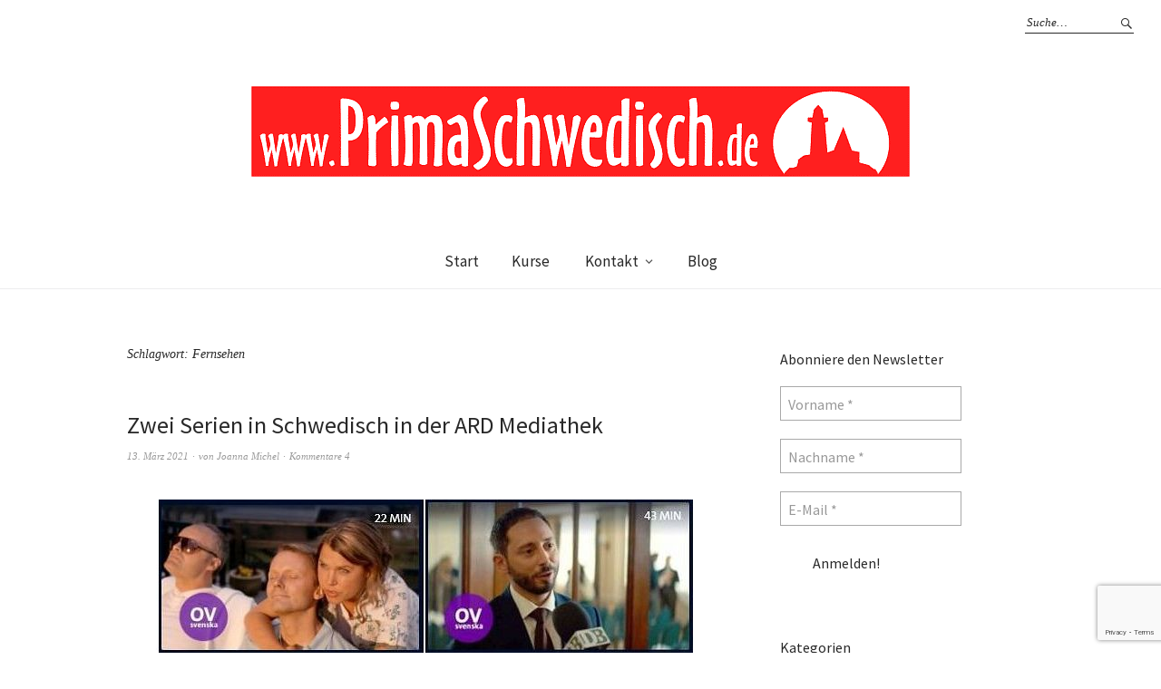

--- FILE ---
content_type: text/html; charset=UTF-8
request_url: https://primaschwedisch.de/tag/fernsehen/
body_size: 14216
content:
<!DOCTYPE html>
<html lang="de">
<head>
<meta charset="UTF-8" />
<meta name="viewport" content="width=device-width, initial-scale=1">
<link rel="profile" href="http://gmpg.org/xfn/11">
<link rel="pingback" href="https://primaschwedisch.de/wordpress/xmlrpc.php">

<title>Fernsehen &#8211; PrimaSchwedisch</title>
<meta name='robots' content='max-image-preview:large' />
	<style>img:is([sizes="auto" i], [sizes^="auto," i]) { contain-intrinsic-size: 3000px 1500px }</style>
	<!-- Jetpack Site Verification Tags -->
<meta name="google-site-verification" content="fDhNZop2I7GdcKuDubVdROY4cNolaVcto9YSXRl5I68" />
<meta name="p:domain_verify" content="5c202b857f103f9bffc74fa742f39270" />
<link rel='dns-prefetch' href='//stats.wp.com' />
<link rel='dns-prefetch' href='//fonts.googleapis.com' />
<link rel='preconnect' href='//c0.wp.com' />
<link rel="alternate" type="application/rss+xml" title="PrimaSchwedisch &raquo; Feed" href="https://primaschwedisch.de/feed/" />
<link rel="alternate" type="application/rss+xml" title="PrimaSchwedisch &raquo; Kommentar-Feed" href="https://primaschwedisch.de/comments/feed/" />
<link rel="alternate" type="application/rss+xml" title="PrimaSchwedisch &raquo; Schlagwort-Feed zu Fernsehen" href="https://primaschwedisch.de/tag/fernsehen/feed/" />

<style id='wp-emoji-styles-inline-css' type='text/css'>

	img.wp-smiley, img.emoji {
		display: inline !important;
		border: none !important;
		box-shadow: none !important;
		height: 1em !important;
		width: 1em !important;
		margin: 0 0.07em !important;
		vertical-align: -0.1em !important;
		background: none !important;
		padding: 0 !important;
	}
</style>
<link rel='stylesheet' id='wp-block-library-css' href='https://c0.wp.com/c/6.8.3/wp-includes/css/dist/block-library/style.min.css' type='text/css' media='all' />
<style id='wp-block-library-theme-inline-css' type='text/css'>
.wp-block-audio :where(figcaption){color:#555;font-size:13px;text-align:center}.is-dark-theme .wp-block-audio :where(figcaption){color:#ffffffa6}.wp-block-audio{margin:0 0 1em}.wp-block-code{border:1px solid #ccc;border-radius:4px;font-family:Menlo,Consolas,monaco,monospace;padding:.8em 1em}.wp-block-embed :where(figcaption){color:#555;font-size:13px;text-align:center}.is-dark-theme .wp-block-embed :where(figcaption){color:#ffffffa6}.wp-block-embed{margin:0 0 1em}.blocks-gallery-caption{color:#555;font-size:13px;text-align:center}.is-dark-theme .blocks-gallery-caption{color:#ffffffa6}:root :where(.wp-block-image figcaption){color:#555;font-size:13px;text-align:center}.is-dark-theme :root :where(.wp-block-image figcaption){color:#ffffffa6}.wp-block-image{margin:0 0 1em}.wp-block-pullquote{border-bottom:4px solid;border-top:4px solid;color:currentColor;margin-bottom:1.75em}.wp-block-pullquote cite,.wp-block-pullquote footer,.wp-block-pullquote__citation{color:currentColor;font-size:.8125em;font-style:normal;text-transform:uppercase}.wp-block-quote{border-left:.25em solid;margin:0 0 1.75em;padding-left:1em}.wp-block-quote cite,.wp-block-quote footer{color:currentColor;font-size:.8125em;font-style:normal;position:relative}.wp-block-quote:where(.has-text-align-right){border-left:none;border-right:.25em solid;padding-left:0;padding-right:1em}.wp-block-quote:where(.has-text-align-center){border:none;padding-left:0}.wp-block-quote.is-large,.wp-block-quote.is-style-large,.wp-block-quote:where(.is-style-plain){border:none}.wp-block-search .wp-block-search__label{font-weight:700}.wp-block-search__button{border:1px solid #ccc;padding:.375em .625em}:where(.wp-block-group.has-background){padding:1.25em 2.375em}.wp-block-separator.has-css-opacity{opacity:.4}.wp-block-separator{border:none;border-bottom:2px solid;margin-left:auto;margin-right:auto}.wp-block-separator.has-alpha-channel-opacity{opacity:1}.wp-block-separator:not(.is-style-wide):not(.is-style-dots){width:100px}.wp-block-separator.has-background:not(.is-style-dots){border-bottom:none;height:1px}.wp-block-separator.has-background:not(.is-style-wide):not(.is-style-dots){height:2px}.wp-block-table{margin:0 0 1em}.wp-block-table td,.wp-block-table th{word-break:normal}.wp-block-table :where(figcaption){color:#555;font-size:13px;text-align:center}.is-dark-theme .wp-block-table :where(figcaption){color:#ffffffa6}.wp-block-video :where(figcaption){color:#555;font-size:13px;text-align:center}.is-dark-theme .wp-block-video :where(figcaption){color:#ffffffa6}.wp-block-video{margin:0 0 1em}:root :where(.wp-block-template-part.has-background){margin-bottom:0;margin-top:0;padding:1.25em 2.375em}
</style>
<style id='classic-theme-styles-inline-css' type='text/css'>
/*! This file is auto-generated */
.wp-block-button__link{color:#fff;background-color:#32373c;border-radius:9999px;box-shadow:none;text-decoration:none;padding:calc(.667em + 2px) calc(1.333em + 2px);font-size:1.125em}.wp-block-file__button{background:#32373c;color:#fff;text-decoration:none}
</style>
<link rel='stylesheet' id='mediaelement-css' href='https://c0.wp.com/c/6.8.3/wp-includes/js/mediaelement/mediaelementplayer-legacy.min.css' type='text/css' media='all' />
<link rel='stylesheet' id='wp-mediaelement-css' href='https://c0.wp.com/c/6.8.3/wp-includes/js/mediaelement/wp-mediaelement.min.css' type='text/css' media='all' />
<style id='jetpack-sharing-buttons-style-inline-css' type='text/css'>
.jetpack-sharing-buttons__services-list{display:flex;flex-direction:row;flex-wrap:wrap;gap:0;list-style-type:none;margin:5px;padding:0}.jetpack-sharing-buttons__services-list.has-small-icon-size{font-size:12px}.jetpack-sharing-buttons__services-list.has-normal-icon-size{font-size:16px}.jetpack-sharing-buttons__services-list.has-large-icon-size{font-size:24px}.jetpack-sharing-buttons__services-list.has-huge-icon-size{font-size:36px}@media print{.jetpack-sharing-buttons__services-list{display:none!important}}.editor-styles-wrapper .wp-block-jetpack-sharing-buttons{gap:0;padding-inline-start:0}ul.jetpack-sharing-buttons__services-list.has-background{padding:1.25em 2.375em}
</style>
<style id='global-styles-inline-css' type='text/css'>
:root{--wp--preset--aspect-ratio--square: 1;--wp--preset--aspect-ratio--4-3: 4/3;--wp--preset--aspect-ratio--3-4: 3/4;--wp--preset--aspect-ratio--3-2: 3/2;--wp--preset--aspect-ratio--2-3: 2/3;--wp--preset--aspect-ratio--16-9: 16/9;--wp--preset--aspect-ratio--9-16: 9/16;--wp--preset--color--black: #000000;--wp--preset--color--cyan-bluish-gray: #abb8c3;--wp--preset--color--white: #ffffff;--wp--preset--color--pale-pink: #f78da7;--wp--preset--color--vivid-red: #cf2e2e;--wp--preset--color--luminous-vivid-orange: #ff6900;--wp--preset--color--luminous-vivid-amber: #fcb900;--wp--preset--color--light-green-cyan: #7bdcb5;--wp--preset--color--vivid-green-cyan: #00d084;--wp--preset--color--pale-cyan-blue: #8ed1fc;--wp--preset--color--vivid-cyan-blue: #0693e3;--wp--preset--color--vivid-purple: #9b51e0;--wp--preset--gradient--vivid-cyan-blue-to-vivid-purple: linear-gradient(135deg,rgba(6,147,227,1) 0%,rgb(155,81,224) 100%);--wp--preset--gradient--light-green-cyan-to-vivid-green-cyan: linear-gradient(135deg,rgb(122,220,180) 0%,rgb(0,208,130) 100%);--wp--preset--gradient--luminous-vivid-amber-to-luminous-vivid-orange: linear-gradient(135deg,rgba(252,185,0,1) 0%,rgba(255,105,0,1) 100%);--wp--preset--gradient--luminous-vivid-orange-to-vivid-red: linear-gradient(135deg,rgba(255,105,0,1) 0%,rgb(207,46,46) 100%);--wp--preset--gradient--very-light-gray-to-cyan-bluish-gray: linear-gradient(135deg,rgb(238,238,238) 0%,rgb(169,184,195) 100%);--wp--preset--gradient--cool-to-warm-spectrum: linear-gradient(135deg,rgb(74,234,220) 0%,rgb(151,120,209) 20%,rgb(207,42,186) 40%,rgb(238,44,130) 60%,rgb(251,105,98) 80%,rgb(254,248,76) 100%);--wp--preset--gradient--blush-light-purple: linear-gradient(135deg,rgb(255,206,236) 0%,rgb(152,150,240) 100%);--wp--preset--gradient--blush-bordeaux: linear-gradient(135deg,rgb(254,205,165) 0%,rgb(254,45,45) 50%,rgb(107,0,62) 100%);--wp--preset--gradient--luminous-dusk: linear-gradient(135deg,rgb(255,203,112) 0%,rgb(199,81,192) 50%,rgb(65,88,208) 100%);--wp--preset--gradient--pale-ocean: linear-gradient(135deg,rgb(255,245,203) 0%,rgb(182,227,212) 50%,rgb(51,167,181) 100%);--wp--preset--gradient--electric-grass: linear-gradient(135deg,rgb(202,248,128) 0%,rgb(113,206,126) 100%);--wp--preset--gradient--midnight: linear-gradient(135deg,rgb(2,3,129) 0%,rgb(40,116,252) 100%);--wp--preset--font-size--small: 13px;--wp--preset--font-size--medium: 20px;--wp--preset--font-size--large: 19px;--wp--preset--font-size--x-large: 42px;--wp--preset--font-size--regular: 16px;--wp--preset--font-size--larger: 23px;--wp--preset--spacing--20: 0.44rem;--wp--preset--spacing--30: 0.67rem;--wp--preset--spacing--40: 1rem;--wp--preset--spacing--50: 1.5rem;--wp--preset--spacing--60: 2.25rem;--wp--preset--spacing--70: 3.38rem;--wp--preset--spacing--80: 5.06rem;--wp--preset--shadow--natural: 6px 6px 9px rgba(0, 0, 0, 0.2);--wp--preset--shadow--deep: 12px 12px 50px rgba(0, 0, 0, 0.4);--wp--preset--shadow--sharp: 6px 6px 0px rgba(0, 0, 0, 0.2);--wp--preset--shadow--outlined: 6px 6px 0px -3px rgba(255, 255, 255, 1), 6px 6px rgba(0, 0, 0, 1);--wp--preset--shadow--crisp: 6px 6px 0px rgba(0, 0, 0, 1);}:where(.is-layout-flex){gap: 0.5em;}:where(.is-layout-grid){gap: 0.5em;}body .is-layout-flex{display: flex;}.is-layout-flex{flex-wrap: wrap;align-items: center;}.is-layout-flex > :is(*, div){margin: 0;}body .is-layout-grid{display: grid;}.is-layout-grid > :is(*, div){margin: 0;}:where(.wp-block-columns.is-layout-flex){gap: 2em;}:where(.wp-block-columns.is-layout-grid){gap: 2em;}:where(.wp-block-post-template.is-layout-flex){gap: 1.25em;}:where(.wp-block-post-template.is-layout-grid){gap: 1.25em;}.has-black-color{color: var(--wp--preset--color--black) !important;}.has-cyan-bluish-gray-color{color: var(--wp--preset--color--cyan-bluish-gray) !important;}.has-white-color{color: var(--wp--preset--color--white) !important;}.has-pale-pink-color{color: var(--wp--preset--color--pale-pink) !important;}.has-vivid-red-color{color: var(--wp--preset--color--vivid-red) !important;}.has-luminous-vivid-orange-color{color: var(--wp--preset--color--luminous-vivid-orange) !important;}.has-luminous-vivid-amber-color{color: var(--wp--preset--color--luminous-vivid-amber) !important;}.has-light-green-cyan-color{color: var(--wp--preset--color--light-green-cyan) !important;}.has-vivid-green-cyan-color{color: var(--wp--preset--color--vivid-green-cyan) !important;}.has-pale-cyan-blue-color{color: var(--wp--preset--color--pale-cyan-blue) !important;}.has-vivid-cyan-blue-color{color: var(--wp--preset--color--vivid-cyan-blue) !important;}.has-vivid-purple-color{color: var(--wp--preset--color--vivid-purple) !important;}.has-black-background-color{background-color: var(--wp--preset--color--black) !important;}.has-cyan-bluish-gray-background-color{background-color: var(--wp--preset--color--cyan-bluish-gray) !important;}.has-white-background-color{background-color: var(--wp--preset--color--white) !important;}.has-pale-pink-background-color{background-color: var(--wp--preset--color--pale-pink) !important;}.has-vivid-red-background-color{background-color: var(--wp--preset--color--vivid-red) !important;}.has-luminous-vivid-orange-background-color{background-color: var(--wp--preset--color--luminous-vivid-orange) !important;}.has-luminous-vivid-amber-background-color{background-color: var(--wp--preset--color--luminous-vivid-amber) !important;}.has-light-green-cyan-background-color{background-color: var(--wp--preset--color--light-green-cyan) !important;}.has-vivid-green-cyan-background-color{background-color: var(--wp--preset--color--vivid-green-cyan) !important;}.has-pale-cyan-blue-background-color{background-color: var(--wp--preset--color--pale-cyan-blue) !important;}.has-vivid-cyan-blue-background-color{background-color: var(--wp--preset--color--vivid-cyan-blue) !important;}.has-vivid-purple-background-color{background-color: var(--wp--preset--color--vivid-purple) !important;}.has-black-border-color{border-color: var(--wp--preset--color--black) !important;}.has-cyan-bluish-gray-border-color{border-color: var(--wp--preset--color--cyan-bluish-gray) !important;}.has-white-border-color{border-color: var(--wp--preset--color--white) !important;}.has-pale-pink-border-color{border-color: var(--wp--preset--color--pale-pink) !important;}.has-vivid-red-border-color{border-color: var(--wp--preset--color--vivid-red) !important;}.has-luminous-vivid-orange-border-color{border-color: var(--wp--preset--color--luminous-vivid-orange) !important;}.has-luminous-vivid-amber-border-color{border-color: var(--wp--preset--color--luminous-vivid-amber) !important;}.has-light-green-cyan-border-color{border-color: var(--wp--preset--color--light-green-cyan) !important;}.has-vivid-green-cyan-border-color{border-color: var(--wp--preset--color--vivid-green-cyan) !important;}.has-pale-cyan-blue-border-color{border-color: var(--wp--preset--color--pale-cyan-blue) !important;}.has-vivid-cyan-blue-border-color{border-color: var(--wp--preset--color--vivid-cyan-blue) !important;}.has-vivid-purple-border-color{border-color: var(--wp--preset--color--vivid-purple) !important;}.has-vivid-cyan-blue-to-vivid-purple-gradient-background{background: var(--wp--preset--gradient--vivid-cyan-blue-to-vivid-purple) !important;}.has-light-green-cyan-to-vivid-green-cyan-gradient-background{background: var(--wp--preset--gradient--light-green-cyan-to-vivid-green-cyan) !important;}.has-luminous-vivid-amber-to-luminous-vivid-orange-gradient-background{background: var(--wp--preset--gradient--luminous-vivid-amber-to-luminous-vivid-orange) !important;}.has-luminous-vivid-orange-to-vivid-red-gradient-background{background: var(--wp--preset--gradient--luminous-vivid-orange-to-vivid-red) !important;}.has-very-light-gray-to-cyan-bluish-gray-gradient-background{background: var(--wp--preset--gradient--very-light-gray-to-cyan-bluish-gray) !important;}.has-cool-to-warm-spectrum-gradient-background{background: var(--wp--preset--gradient--cool-to-warm-spectrum) !important;}.has-blush-light-purple-gradient-background{background: var(--wp--preset--gradient--blush-light-purple) !important;}.has-blush-bordeaux-gradient-background{background: var(--wp--preset--gradient--blush-bordeaux) !important;}.has-luminous-dusk-gradient-background{background: var(--wp--preset--gradient--luminous-dusk) !important;}.has-pale-ocean-gradient-background{background: var(--wp--preset--gradient--pale-ocean) !important;}.has-electric-grass-gradient-background{background: var(--wp--preset--gradient--electric-grass) !important;}.has-midnight-gradient-background{background: var(--wp--preset--gradient--midnight) !important;}.has-small-font-size{font-size: var(--wp--preset--font-size--small) !important;}.has-medium-font-size{font-size: var(--wp--preset--font-size--medium) !important;}.has-large-font-size{font-size: var(--wp--preset--font-size--large) !important;}.has-x-large-font-size{font-size: var(--wp--preset--font-size--x-large) !important;}
:where(.wp-block-post-template.is-layout-flex){gap: 1.25em;}:where(.wp-block-post-template.is-layout-grid){gap: 1.25em;}
:where(.wp-block-columns.is-layout-flex){gap: 2em;}:where(.wp-block-columns.is-layout-grid){gap: 2em;}
:root :where(.wp-block-pullquote){font-size: 1.5em;line-height: 1.6;}
</style>
<link rel='stylesheet' id='contact-form-7-css' href='https://primaschwedisch.de/wordpress/wp-content/plugins/contact-form-7/includes/css/styles.css?ver=6.1.4' type='text/css' media='all' />
<link rel='stylesheet' id='weta-fonts-css' href='https://fonts.googleapis.com/css?family=Source+Sans+Pro%3A400%2C400italic%2C600%2C600italic&#038;subset=latin%2Clatin-ext' type='text/css' media='all' />
<link rel='stylesheet' id='weta-style-css' href='https://primaschwedisch.de/wordpress/wp-content/themes/weta/style.css?ver=20150704' type='text/css' media='all' />
<link rel='stylesheet' id='weta-flex-slider-style-css' href='https://primaschwedisch.de/wordpress/wp-content/themes/weta/js/flex-slider/flexslider.css?ver=6.8.3' type='text/css' media='all' />
<link rel='stylesheet' id='genericons-css' href='https://c0.wp.com/p/jetpack/15.4/_inc/genericons/genericons/genericons.css' type='text/css' media='all' />




<link rel="https://api.w.org/" href="https://primaschwedisch.de/wp-json/" /><link rel="alternate" title="JSON" type="application/json" href="https://primaschwedisch.de/wp-json/wp/v2/tags/63" /><link rel="EditURI" type="application/rsd+xml" title="RSD" href="https://primaschwedisch.de/wordpress/xmlrpc.php?rsd" />
<meta name="generator" content="WordPress 6.8.3" />
	<style>img#wpstats{display:none}</style>
			<style type="text/css">
	.entry-content a, .comment-text a, .author-bio a, .textwidget a {color: #555555;}
		#masthead {background: ;}
	@media screen and (min-width: 1023px) {
	.sticky-content.fixed {background: ;}
	}
			#colophon {background: ;}
			.widget_weta_authors {background: ;}
			.widget_weta_quote {background: ;}
			.widget_weta_numbered_rp {background: ;}
			@media screen and (min-width: 1023px) {
	.sticky-content {margin-top: 0;}
	.sticky-element .sticky-anchor {display: block !important;}
	.sticky-content.fixed {position: fixed !important; top: 0 !important; left:0; right: 0; z-index: 10000;}
	}
						</style>
		<style type="text/css">.recentcomments a{display:inline !important;padding:0 !important;margin:0 !important;}</style>	<style type="text/css" id="weta-header-css">
		
	#site-branding h1.site-title, #site-branding p.site-title, #site-branding p.site-description {display: none !important;}

		</style>
	
<!-- Jetpack Open Graph Tags -->
<meta property="og:type" content="website" />
<meta property="og:title" content="Fernsehen &#8211; PrimaSchwedisch" />
<meta property="og:url" content="https://primaschwedisch.de/tag/fernsehen/" />
<meta property="og:site_name" content="PrimaSchwedisch" />
<meta property="og:image" content="https://primaschwedisch.de/wordpress/wp-content/uploads/2015/05/prima_keks-5548eb08v1_site_icon.png" />
<meta property="og:image:width" content="512" />
<meta property="og:image:height" content="512" />
<meta property="og:image:alt" content="" />
<meta property="og:locale" content="de_DE" />

<!-- End Jetpack Open Graph Tags -->
<link rel="icon" href="https://primaschwedisch.de/wordpress/wp-content/uploads/2015/05/prima_keks-5548eb08v1_site_icon-373x373.png" sizes="32x32" />
<link rel="icon" href="https://primaschwedisch.de/wordpress/wp-content/uploads/2015/05/prima_keks-5548eb08v1_site_icon-373x373.png" sizes="192x192" />
<link rel="apple-touch-icon" href="https://primaschwedisch.de/wordpress/wp-content/uploads/2015/05/prima_keks-5548eb08v1_site_icon-373x373.png" />
<meta name="msapplication-TileImage" content="https://primaschwedisch.de/wordpress/wp-content/uploads/2015/05/prima_keks-5548eb08v1_site_icon-373x373.png" />
</head>

<body class="archive tag tag-fernsehen tag-63 wp-theme-weta weta-sharebtns">

		<div class="header-bg">
		<header id="masthead" class="cf" role="banner">

			<div id="menu-top-wrap">
				

<div class="social-search-wrap">
	
			<div class="search-box">
			
<form method="get" class="searchform" action="https://primaschwedisch.de/" role="search">
	<label for="s" class="screen-reader-text"><span>Suche</span></label>
	<input type="text" class="search-field" name="s" id="s" placeholder="Suche&hellip;" />
	<input type="submit" class="submit" name="submit" id="searchsubmit" value="Suche" />
</form>		</div><!-- end .search-box -->
		
	</div><!-- end .social-search-wrap -->			</div><!-- end .menu-top-wrap -->

			<div id="site-branding">
									<div id="site-logo">
						<a href="https://primaschwedisch.de/" rel="home"><img src="https://primaschwedisch.de/wordpress/wp-content/uploads/2015/10/prima.png" width="726" height="100" alt=""></a>
					</div><!-- end #site-logo -->
				 

									<p class="site-title"><a href="https://primaschwedisch.de/" rel="home">PrimaSchwedisch</a></p>
				
									<p class="site-description">Schwedisch lernen. Flexibel. Kompetent.</p>
							</div><!-- end #site-branding -->

			<button id="menu-main-toggle"><span>Öffnen</span></button>
						<button id="menu-main-close"  class="btn-close"><span>Schließen</span></button>

			<div id="menu-main-wrap" class="sticky-element cf">

				<div class="sticky-anchor"></div>
				<nav id="site-nav" class="sticky-content cf" role="navigation">
					<div class="sticky-wrap">
										<false class="nav-menu"><ul>
<li ><a href="https://primaschwedisch.de/">Start</a></li><li class="page_item page-item-58"><a href="https://primaschwedisch.de/kurse/">Kurse</a></li>
<li class="page_item page-item-80 page_item_has_children"><a href="https://primaschwedisch.de/kontakt/">Kontakt</a>
<ul class='children'>
	<li class="page_item page-item-2333"><a href="https://primaschwedisch.de/kontakt/geschaeftsraeume/">Geschäftsräume</a></li>
	<li class="page_item page-item-95"><a href="https://primaschwedisch.de/kontakt/anfahrt/">Anfahrt</a></li>
	<li class="page_item page-item-3297"><a href="https://primaschwedisch.de/kontakt/datenschutzerklaerung/">Datenschutzerklärung</a></li>
</ul>
</li>
<li class="page_item page-item-44 current_page_parent"><a href="https://primaschwedisch.de/blog/">Blog</a></li>
</ul></false>
						
										</div><!-- end .sticky-wrap -->
				</nav><!-- end #site-nav -->

				<div id="mobile-menu-top-wrap">
					

<div class="social-search-wrap">
	
			<div class="search-box">
			
<form method="get" class="searchform" action="https://primaschwedisch.de/" role="search">
	<label for="s" class="screen-reader-text"><span>Suche</span></label>
	<input type="text" class="search-field" name="s" id="s" placeholder="Suche&hellip;" />
	<input type="submit" class="submit" name="submit" id="searchsubmit" value="Suche" />
</form>		</div><!-- end .search-box -->
		
	</div><!-- end .social-search-wrap -->				</div><!-- end .mobile-menu-top-wrap -->
				<button id="menu-main-close-bottom" class="btn-close"><span>Schließen</span></button>
			</div><!-- end #menu-main-wrap -->

		</header><!-- end #masthead -->
		</div><!-- end .header-bg -->

<div id="main-wrap">
	<div class="blog-wrap cf">
		<div id="primary" class="site-content cf" role="main">

		
			<header class="archive-header">
				<h1 class="archive-title">Schlagwort: <span>Fernsehen</span></h1>			</header><!-- end .archive-header -->

			
<article id="post-4100" class="post-4100 post type-post status-publish format-standard has-post-thumbnail hentry category-schwedisch tag-fernsehen tag-mediathek tag-originalversionen">

	<header class="entry-header">
		<h2 class="entry-title"><a href="https://primaschwedisch.de/2021/03/zwei-serien-in-schwedisch-in-der-ard-mediathek/" rel="bookmark">Zwei Serien in Schwedisch in der ARD Mediathek</a></h2>
			<div class="entry-meta">
				<div class="entry-date">
					<a href="https://primaschwedisch.de/2021/03/zwei-serien-in-schwedisch-in-der-ard-mediathek/">13. März 2021</a>
				</div><!-- end .entry-date -->
				<div class="entry-author">
				von <a href="https://primaschwedisch.de/author/filibus/" title="Alle Artikel von Joanna Michel">Joanna Michel</a>				</div><!-- end .entry-author -->
								<div class="entry-comments">
					<a href="https://primaschwedisch.de/2021/03/zwei-serien-in-schwedisch-in-der-ard-mediathek/#comments">Kommentare 4</a>				</div><!-- end .entry-comments -->
								</div><!-- end .entry-meta -->
	</header><!-- end .entry-header -->
	
				<div class="entry-thumbnail inpost">
			<a href="https://primaschwedisch.de/2021/03/zwei-serien-in-schwedisch-in-der-ard-mediathek/" title="Permalink zu Zwei Serien in Schwedisch in der ARD Mediathek"><img width="660" height="260" src="https://primaschwedisch.de/wordpress/wp-content/uploads/2021/03/solsidan_blinded.jpg" class="attachment-post-thumbnail size-post-thumbnail wp-post-image" alt="" decoding="async" /></a>
		</div><!-- end .entry-thumbnail -->
		
					<div class="entry-content">
				<p>Es regnet und es stürmt draußen. Falls jemand noch einen weiteren Grund braucht, eine schwedische Serie in Originalversion anzuschauen.Der erste Grund wäre Schwedisch lernen, vor allem auch die Aussprache und&hellip; <a class="excerpt-more-link" href="https://primaschwedisch.de/2021/03/zwei-serien-in-schwedisch-in-der-ard-mediathek/">Weiterlesen</a></p>
			</div><!-- .entry-content -->
		
		<footer class="entry-footer cf">
			<div class="entry-cats">
				<span>Kategorie </span><a href="https://primaschwedisch.de/category/schwedisch/" rel="category tag">Schwedisch</a>			</div><!-- end .entry-cats -->
							<div class="entry-tags"><span>Schlagwörter </span><a href="https://primaschwedisch.de/tag/fernsehen/" rel="tag">Fernsehen</a>, <a href="https://primaschwedisch.de/tag/mediathek/" rel="tag">Mediathek</a>, <a href="https://primaschwedisch.de/tag/originalversionen/" rel="tag">Originalversionen</a></div>
					</footer><!-- end .entry-footer -->

</article><!-- end post -4100 -->
<article id="post-3758" class="post-3758 post type-post status-publish format-standard has-post-thumbnail hentry category-schwedisch tag-fernsehen tag-konzert tag-musik">

	<header class="entry-header">
		<h2 class="entry-title"><a href="https://primaschwedisch.de/2020/02/till-minnet-av-marie/" rel="bookmark">Till minnet av Marie!</a></h2>
			<div class="entry-meta">
				<div class="entry-date">
					<a href="https://primaschwedisch.de/2020/02/till-minnet-av-marie/">2. Februar 2020</a>
				</div><!-- end .entry-date -->
				<div class="entry-author">
				von <a href="https://primaschwedisch.de/author/filibus/" title="Alle Artikel von Joanna Michel">Joanna Michel</a>				</div><!-- end .entry-author -->
								<div class="entry-comments">
					<a href="https://primaschwedisch.de/2020/02/till-minnet-av-marie/#respond"><span class="leave-reply">Schreibe einen Kommentar</span></a>				</div><!-- end .entry-comments -->
								</div><!-- end .entry-meta -->
	</header><!-- end .entry-header -->
	
				<div class="entry-thumbnail inpost">
			<a href="https://primaschwedisch.de/2020/02/till-minnet-av-marie/" title="Permalink zu Till minnet av Marie!"><img width="660" height="384" src="https://primaschwedisch.de/wordpress/wp-content/uploads/2020/02/marie_fredriksson.jpg" class="attachment-post-thumbnail size-post-thumbnail wp-post-image" alt="" decoding="async" loading="lazy" /></a>
		</div><!-- end .entry-thumbnail -->
		
					<div class="entry-content">
				<p>I december 2019 dog Marie Fredriksson. En av de riktigt stora inom den svenska musikbranschen. Hon hade först en solokarriär med pop och rock och var mycket framgångsrik. I Halmstad&hellip; <a class="excerpt-more-link" href="https://primaschwedisch.de/2020/02/till-minnet-av-marie/">Weiterlesen</a></p>
			</div><!-- .entry-content -->
		
		<footer class="entry-footer cf">
			<div class="entry-cats">
				<span>Kategorie </span><a href="https://primaschwedisch.de/category/schwedisch/" rel="category tag">Schwedisch</a>			</div><!-- end .entry-cats -->
							<div class="entry-tags"><span>Schlagwörter </span><a href="https://primaschwedisch.de/tag/fernsehen/" rel="tag">Fernsehen</a>, <a href="https://primaschwedisch.de/tag/konzert/" rel="tag">Konzert</a>, <a href="https://primaschwedisch.de/tag/musik/" rel="tag">Musik</a></div>
					</footer><!-- end .entry-footer -->

</article><!-- end post -3758 -->
<article id="post-3230" class="post-3230 post type-post status-publish format-standard has-post-thumbnail hentry category-schwedisch tag-fernsehen tag-pa-svenska tag-verkehr tag-wetter">

	<header class="entry-header">
		<h2 class="entry-title"><a href="https://primaschwedisch.de/2018/03/vinter-och-kallt/" rel="bookmark">Vinter och kallt!</a></h2>
			<div class="entry-meta">
				<div class="entry-date">
					<a href="https://primaschwedisch.de/2018/03/vinter-och-kallt/">1. März 2018</a>
				</div><!-- end .entry-date -->
				<div class="entry-author">
				von <a href="https://primaschwedisch.de/author/filibus/" title="Alle Artikel von Joanna Michel">Joanna Michel</a>				</div><!-- end .entry-author -->
								<div class="entry-comments">
					<a href="https://primaschwedisch.de/2018/03/vinter-och-kallt/#respond"><span class="leave-reply">Schreibe einen Kommentar</span></a>				</div><!-- end .entry-comments -->
								</div><!-- end .entry-meta -->
	</header><!-- end .entry-header -->
	
				<div class="entry-thumbnail inpost">
			<a href="https://primaschwedisch.de/2018/03/vinter-och-kallt/" title="Permalink zu Vinter och kallt!"><img width="660" height="495" src="https://primaschwedisch.de/wordpress/wp-content/uploads/2018/03/kristallblume.jpg" class="attachment-post-thumbnail size-post-thumbnail wp-post-image" alt="" decoding="async" loading="lazy" /></a>
		</div><!-- end .entry-thumbnail -->
		
					<div class="entry-content">
				<p>Nu är det riktigt kallt, även här i det annars så milda Pfalz! Det blåser en mycket kall vind och den gör att det känns som att promenera på nordpolen&hellip; <a class="excerpt-more-link" href="https://primaschwedisch.de/2018/03/vinter-och-kallt/">Weiterlesen</a></p>
			</div><!-- .entry-content -->
		
		<footer class="entry-footer cf">
			<div class="entry-cats">
				<span>Kategorie </span><a href="https://primaschwedisch.de/category/schwedisch/" rel="category tag">Schwedisch</a>			</div><!-- end .entry-cats -->
							<div class="entry-tags"><span>Schlagwörter </span><a href="https://primaschwedisch.de/tag/fernsehen/" rel="tag">Fernsehen</a>, <a href="https://primaschwedisch.de/tag/pa-svenska/" rel="tag">på svenska</a>, <a href="https://primaschwedisch.de/tag/verkehr/" rel="tag">Verkehr</a>, <a href="https://primaschwedisch.de/tag/wetter/" rel="tag">Wetter</a></div>
					</footer><!-- end .entry-footer -->

</article><!-- end post -3230 -->
<article id="post-3140" class="post-3140 post type-post status-publish format-standard has-post-thumbnail hentry category-schwedisch tag-fernsehen tag-internet tag-pa-svenska tag-worter">

	<header class="entry-header">
		<h2 class="entry-title"><a href="https://primaschwedisch.de/2017/12/metoo-kampanjer-i-sverige/" rel="bookmark">#metoo-kampanjer i Sverige</a></h2>
			<div class="entry-meta">
				<div class="entry-date">
					<a href="https://primaschwedisch.de/2017/12/metoo-kampanjer-i-sverige/">6. Dezember 2017</a>
				</div><!-- end .entry-date -->
				<div class="entry-author">
				von <a href="https://primaschwedisch.de/author/filibus/" title="Alle Artikel von Joanna Michel">Joanna Michel</a>				</div><!-- end .entry-author -->
								<div class="entry-comments">
					<a href="https://primaschwedisch.de/2017/12/metoo-kampanjer-i-sverige/#respond"><span class="leave-reply">Schreibe einen Kommentar</span></a>				</div><!-- end .entry-comments -->
								</div><!-- end .entry-meta -->
	</header><!-- end .entry-header -->
	
				<div class="entry-thumbnail inpost">
			<a href="https://primaschwedisch.de/2017/12/metoo-kampanjer-i-sverige/" title="Permalink zu #metoo-kampanjer i Sverige"><img width="660" height="388" src="https://primaschwedisch.de/wordpress/wp-content/uploads/2017/12/person-of-year-2017-time-magazine.jpg" class="attachment-post-thumbnail size-post-thumbnail wp-post-image" alt="" decoding="async" loading="lazy" srcset="https://primaschwedisch.de/wordpress/wp-content/uploads/2017/12/person-of-year-2017-time-magazine.jpg 680w, https://primaschwedisch.de/wordpress/wp-content/uploads/2017/12/person-of-year-2017-time-magazine-660x388.jpg 660w, https://primaschwedisch.de/wordpress/wp-content/uploads/2017/12/person-of-year-2017-time-magazine-600x353.jpg 600w" sizes="auto, (max-width: 660px) 100vw, 660px" /></a>
		</div><!-- end .entry-thumbnail -->
		
					<div class="entry-content">
				<p>Tidningen Time har utsett visselblåsarna som startade #metoo-kampanjen till &#8222;Person of the Year&#8220; &#8211;  årets personlighet! I Sverige finns det väldigt många metoo-kampanjer, inom alla olika branscher. I Tyskland har&hellip; <a class="excerpt-more-link" href="https://primaschwedisch.de/2017/12/metoo-kampanjer-i-sverige/">Weiterlesen</a></p>
			</div><!-- .entry-content -->
		
		<footer class="entry-footer cf">
			<div class="entry-cats">
				<span>Kategorie </span><a href="https://primaschwedisch.de/category/schwedisch/" rel="category tag">Schwedisch</a>			</div><!-- end .entry-cats -->
							<div class="entry-tags"><span>Schlagwörter </span><a href="https://primaschwedisch.de/tag/fernsehen/" rel="tag">Fernsehen</a>, <a href="https://primaschwedisch.de/tag/internet/" rel="tag">Internet</a>, <a href="https://primaschwedisch.de/tag/pa-svenska/" rel="tag">på svenska</a>, <a href="https://primaschwedisch.de/tag/worter/" rel="tag">Wörter</a></div>
					</footer><!-- end .entry-footer -->

</article><!-- end post -3140 -->
<article id="post-3106" class="post-3106 post type-post status-publish format-standard hentry category-schwedisch tag-fernsehen tag-musik tag-video">

	<header class="entry-header">
		<h2 class="entry-title"><a href="https://primaschwedisch.de/2017/10/tv4-s-mycket-baettre/" rel="bookmark">TV4: Så mycket bättre</a></h2>
			<div class="entry-meta">
				<div class="entry-date">
					<a href="https://primaschwedisch.de/2017/10/tv4-s-mycket-baettre/">29. Oktober 2017</a>
				</div><!-- end .entry-date -->
				<div class="entry-author">
				von <a href="https://primaschwedisch.de/author/filibus/" title="Alle Artikel von Joanna Michel">Joanna Michel</a>				</div><!-- end .entry-author -->
								<div class="entry-comments">
					<a href="https://primaschwedisch.de/2017/10/tv4-s-mycket-baettre/#respond"><span class="leave-reply">Schreibe einen Kommentar</span></a>				</div><!-- end .entry-comments -->
								</div><!-- end .entry-meta -->
	</header><!-- end .entry-header -->
	
		
					<div class="entry-content">
				<p>Nachdem ich einige Teile von &#8222;Sing Meinen Song &#8211; Das Tauschkonzert&#8220; auf vox mitbekommen habe, habe ich jetzt zufällig eine ähnliche schwedische Variante bei YouTube entdeckt. Wer sich für schwedische&hellip; <a class="excerpt-more-link" href="https://primaschwedisch.de/2017/10/tv4-s-mycket-baettre/">Weiterlesen</a></p>
			</div><!-- .entry-content -->
		
		<footer class="entry-footer cf">
			<div class="entry-cats">
				<span>Kategorie </span><a href="https://primaschwedisch.de/category/schwedisch/" rel="category tag">Schwedisch</a>			</div><!-- end .entry-cats -->
							<div class="entry-tags"><span>Schlagwörter </span><a href="https://primaschwedisch.de/tag/fernsehen/" rel="tag">Fernsehen</a>, <a href="https://primaschwedisch.de/tag/musik/" rel="tag">Musik</a>, <a href="https://primaschwedisch.de/tag/video/" rel="tag">Video</a></div>
					</footer><!-- end .entry-footer -->

</article><!-- end post -3106 -->
<article id="post-2766" class="post-2766 post type-post status-publish format-standard has-post-thumbnail hentry category-schwedisch tag-buch tag-fernsehen tag-krimi tag-pa-svenska">

	<header class="entry-header">
		<h2 class="entry-title"><a href="https://primaschwedisch.de/2016/10/sjoewall-wahloeoe-die-pioniere/" rel="bookmark">Sjöwall Wahlöö &#8211; die Pioniere</a></h2>
			<div class="entry-meta">
				<div class="entry-date">
					<a href="https://primaschwedisch.de/2016/10/sjoewall-wahloeoe-die-pioniere/">22. Oktober 2016</a>
				</div><!-- end .entry-date -->
				<div class="entry-author">
				von <a href="https://primaschwedisch.de/author/filibus/" title="Alle Artikel von Joanna Michel">Joanna Michel</a>				</div><!-- end .entry-author -->
								<div class="entry-comments">
					<a href="https://primaschwedisch.de/2016/10/sjoewall-wahloeoe-die-pioniere/#respond"><span class="leave-reply">Schreibe einen Kommentar</span></a>				</div><!-- end .entry-comments -->
								</div><!-- end .entry-meta -->
	</header><!-- end .entry-header -->
	
				<div class="entry-thumbnail inpost">
			<a href="https://primaschwedisch.de/2016/10/sjoewall-wahloeoe-die-pioniere/" title="Permalink zu Sjöwall Wahlöö &#8211; die Pioniere"><img width="660" height="423" src="https://primaschwedisch.de/wordpress/wp-content/uploads/2016/10/sjoewall_wahloeoe.jpg" class="attachment-post-thumbnail size-post-thumbnail wp-post-image" alt="" decoding="async" loading="lazy" srcset="https://primaschwedisch.de/wordpress/wp-content/uploads/2016/10/sjoewall_wahloeoe.jpg 680w, https://primaschwedisch.de/wordpress/wp-content/uploads/2016/10/sjoewall_wahloeoe-660x423.jpg 660w, https://primaschwedisch.de/wordpress/wp-content/uploads/2016/10/sjoewall_wahloeoe-600x385.jpg 600w" sizes="auto, (max-width: 660px) 100vw, 660px" /></a>
		</div><!-- end .entry-thumbnail -->
		
					<div class="entry-content">
				<p>Im schwedischen Radio gibt es eine Sendereihe jeden Sommer, die sehr passend &#8222;Sommar&#8220; heißt. Vom Mittsommer bis Mitte August haben ganz viele verschiedene interessante Menschen 90 Minuten Zeit, um zu&hellip; <a class="excerpt-more-link" href="https://primaschwedisch.de/2016/10/sjoewall-wahloeoe-die-pioniere/">Weiterlesen</a></p>
			</div><!-- .entry-content -->
		
		<footer class="entry-footer cf">
			<div class="entry-cats">
				<span>Kategorie </span><a href="https://primaschwedisch.de/category/schwedisch/" rel="category tag">Schwedisch</a>			</div><!-- end .entry-cats -->
							<div class="entry-tags"><span>Schlagwörter </span><a href="https://primaschwedisch.de/tag/buch/" rel="tag">Buch</a>, <a href="https://primaschwedisch.de/tag/fernsehen/" rel="tag">Fernsehen</a>, <a href="https://primaschwedisch.de/tag/krimi/" rel="tag">Krimi</a>, <a href="https://primaschwedisch.de/tag/pa-svenska/" rel="tag">på svenska</a></div>
					</footer><!-- end .entry-footer -->

</article><!-- end post -2766 -->
<article id="post-2623" class="post-2623 post type-post status-publish format-standard hentry category-schwedisch tag-eurovision-song-contest tag-fernsehen tag-musik tag-stockholm tag-witzig">

	<header class="entry-header">
		<h2 class="entry-title"><a href="https://primaschwedisch.de/2016/05/love-love-peace-peace/" rel="bookmark">Love Love Peace Peace</a></h2>
			<div class="entry-meta">
				<div class="entry-date">
					<a href="https://primaschwedisch.de/2016/05/love-love-peace-peace/">21. Mai 2016</a>
				</div><!-- end .entry-date -->
				<div class="entry-author">
				von <a href="https://primaschwedisch.de/author/filibus/" title="Alle Artikel von Joanna Michel">Joanna Michel</a>				</div><!-- end .entry-author -->
								<div class="entry-comments">
					<a href="https://primaschwedisch.de/2016/05/love-love-peace-peace/#respond"><span class="leave-reply">Schreibe einen Kommentar</span></a>				</div><!-- end .entry-comments -->
								</div><!-- end .entry-meta -->
	</header><!-- end .entry-header -->
	
		
					<div class="entry-content">
				<p>War nicht das schlechteste Lied. Und gut &#8222;performed&#8220; von Måns Zelmerlöw und Petra Mede. Immer angenehm, wenn man auch über sich selbst Witze machen kann. So ist diese ironische Anleitung&hellip; <a class="excerpt-more-link" href="https://primaschwedisch.de/2016/05/love-love-peace-peace/">Weiterlesen</a></p>
			</div><!-- .entry-content -->
		
		<footer class="entry-footer cf">
			<div class="entry-cats">
				<span>Kategorie </span><a href="https://primaschwedisch.de/category/schwedisch/" rel="category tag">Schwedisch</a>			</div><!-- end .entry-cats -->
							<div class="entry-tags"><span>Schlagwörter </span><a href="https://primaschwedisch.de/tag/eurovision-song-contest/" rel="tag">Eurovision Song Contest</a>, <a href="https://primaschwedisch.de/tag/fernsehen/" rel="tag">Fernsehen</a>, <a href="https://primaschwedisch.de/tag/musik/" rel="tag">Musik</a>, <a href="https://primaschwedisch.de/tag/stockholm/" rel="tag">Stockholm</a>, <a href="https://primaschwedisch.de/tag/witzig/" rel="tag">witzig</a></div>
					</footer><!-- end .entry-footer -->

</article><!-- end post -2623 -->
<article id="post-2614" class="post-2614 post type-post status-publish format-standard hentry category-schwedisch tag-eurovision-song-contest tag-fernsehen tag-musik tag-stockholm tag-witzig">

	<header class="entry-header">
		<h2 class="entry-title"><a href="https://primaschwedisch.de/2016/05/eurovision-song-contest-2016-stockholm/" rel="bookmark">Eurovision Song Contest 2016 -Stockholm!!!</a></h2>
			<div class="entry-meta">
				<div class="entry-date">
					<a href="https://primaschwedisch.de/2016/05/eurovision-song-contest-2016-stockholm/">13. Mai 2016</a>
				</div><!-- end .entry-date -->
				<div class="entry-author">
				von <a href="https://primaschwedisch.de/author/filibus/" title="Alle Artikel von Joanna Michel">Joanna Michel</a>				</div><!-- end .entry-author -->
								<div class="entry-comments">
					<a href="https://primaschwedisch.de/2016/05/eurovision-song-contest-2016-stockholm/#respond"><span class="leave-reply">Schreibe einen Kommentar</span></a>				</div><!-- end .entry-comments -->
								</div><!-- end .entry-meta -->
	</header><!-- end .entry-header -->
	
		
					<div class="entry-content">
				<p>Diese Woche ist Stockholm in Feierlaune. Die Stadt füllt sich mit ESC-Fans aus aller Welt und hauptsächlich aus Schweden. Die Schweden lieben diesen Wettbewerb, wie ich hier schon mal berichtet&hellip; <a class="excerpt-more-link" href="https://primaschwedisch.de/2016/05/eurovision-song-contest-2016-stockholm/">Weiterlesen</a></p>
			</div><!-- .entry-content -->
		
		<footer class="entry-footer cf">
			<div class="entry-cats">
				<span>Kategorie </span><a href="https://primaschwedisch.de/category/schwedisch/" rel="category tag">Schwedisch</a>			</div><!-- end .entry-cats -->
							<div class="entry-tags"><span>Schlagwörter </span><a href="https://primaschwedisch.de/tag/eurovision-song-contest/" rel="tag">Eurovision Song Contest</a>, <a href="https://primaschwedisch.de/tag/fernsehen/" rel="tag">Fernsehen</a>, <a href="https://primaschwedisch.de/tag/musik/" rel="tag">Musik</a>, <a href="https://primaschwedisch.de/tag/stockholm/" rel="tag">Stockholm</a>, <a href="https://primaschwedisch.de/tag/witzig/" rel="tag">witzig</a></div>
					</footer><!-- end .entry-footer -->

</article><!-- end post -2614 -->
<article id="post-2374" class="post-2374 post type-post status-publish format-standard has-post-thumbnail hentry category-schwedisch tag-fernsehen tag-medien tag-pa-svenska">

	<header class="entry-header">
		<h2 class="entry-title"><a href="https://primaschwedisch.de/2015/11/absolut-svensk/" rel="bookmark">Absolut svensk?</a></h2>
			<div class="entry-meta">
				<div class="entry-date">
					<a href="https://primaschwedisch.de/2015/11/absolut-svensk/">20. November 2015</a>
				</div><!-- end .entry-date -->
				<div class="entry-author">
				von <a href="https://primaschwedisch.de/author/filibus/" title="Alle Artikel von Joanna Michel">Joanna Michel</a>				</div><!-- end .entry-author -->
								<div class="entry-comments">
					<a href="https://primaschwedisch.de/2015/11/absolut-svensk/#respond"><span class="leave-reply">Schreibe einen Kommentar</span></a>				</div><!-- end .entry-comments -->
								</div><!-- end .entry-meta -->
	</header><!-- end .entry-header -->
	
				<div class="entry-thumbnail inpost">
			<a href="https://primaschwedisch.de/2015/11/absolut-svensk/" title="Permalink zu Absolut svensk?"><img width="643" height="378" src="https://primaschwedisch.de/wordpress/wp-content/uploads/2015/11/svt_absolut_svensk.jpg" class="attachment-post-thumbnail size-post-thumbnail wp-post-image" alt="" decoding="async" loading="lazy" srcset="https://primaschwedisch.de/wordpress/wp-content/uploads/2015/11/svt_absolut_svensk.jpg 643w, https://primaschwedisch.de/wordpress/wp-content/uploads/2015/11/svt_absolut_svensk-600x353.jpg 600w" sizes="auto, (max-width: 643px) 100vw, 643px" /></a>
		</div><!-- end .entry-thumbnail -->
		
					<div class="entry-content">
				<p>Wir Schweden sind stolz darauf, ein sehr offenes Volk zu sein. Wir versuchen, das Recht auf Asyl immer noch aufrecht zu halten, auch wenn das im Moment alles andere als&hellip; <a class="excerpt-more-link" href="https://primaschwedisch.de/2015/11/absolut-svensk/">Weiterlesen</a></p>
			</div><!-- .entry-content -->
		
		<footer class="entry-footer cf">
			<div class="entry-cats">
				<span>Kategorie </span><a href="https://primaschwedisch.de/category/schwedisch/" rel="category tag">Schwedisch</a>			</div><!-- end .entry-cats -->
							<div class="entry-tags"><span>Schlagwörter </span><a href="https://primaschwedisch.de/tag/fernsehen/" rel="tag">Fernsehen</a>, <a href="https://primaschwedisch.de/tag/medien/" rel="tag">Medien</a>, <a href="https://primaschwedisch.de/tag/pa-svenska/" rel="tag">på svenska</a></div>
					</footer><!-- end .entry-footer -->

</article><!-- end post -2374 -->
<article id="post-2218" class="post-2218 post type-post status-publish format-standard hentry category-schwedisch tag-fernsehen tag-feste tag-konigshaus tag-musik">

	<header class="entry-header">
		<h2 class="entry-title"><a href="https://primaschwedisch.de/2015/07/hurra-hurra-hurra-hurra/" rel="bookmark">Hurra, hurra, hurra, hurra!</a></h2>
			<div class="entry-meta">
				<div class="entry-date">
					<a href="https://primaschwedisch.de/2015/07/hurra-hurra-hurra-hurra/">13. Juli 2015</a>
				</div><!-- end .entry-date -->
				<div class="entry-author">
				von <a href="https://primaschwedisch.de/author/filibus/" title="Alle Artikel von Joanna Michel">Joanna Michel</a>				</div><!-- end .entry-author -->
								<div class="entry-comments">
					<a href="https://primaschwedisch.de/2015/07/hurra-hurra-hurra-hurra/#respond"><span class="leave-reply">Schreibe einen Kommentar</span></a>				</div><!-- end .entry-comments -->
								</div><!-- end .entry-meta -->
	</header><!-- end .entry-header -->
	
		
					<div class="entry-content">
				<p>Am Dienstag, dem 14.07., hat Kronprinzessin Victoria Geburtstag. Sie wird 38 Jahre alt. Die Königsfamilie verbringt traditionell einen Großteil der Sommerferien auf ihrem Schloss Soliden auf Öland. In Borgholm wird&hellip; <a class="excerpt-more-link" href="https://primaschwedisch.de/2015/07/hurra-hurra-hurra-hurra/">Weiterlesen</a></p>
			</div><!-- .entry-content -->
		
		<footer class="entry-footer cf">
			<div class="entry-cats">
				<span>Kategorie </span><a href="https://primaschwedisch.de/category/schwedisch/" rel="category tag">Schwedisch</a>			</div><!-- end .entry-cats -->
							<div class="entry-tags"><span>Schlagwörter </span><a href="https://primaschwedisch.de/tag/fernsehen/" rel="tag">Fernsehen</a>, <a href="https://primaschwedisch.de/tag/feste/" rel="tag">Feste</a>, <a href="https://primaschwedisch.de/tag/konigshaus/" rel="tag">Königshaus</a>, <a href="https://primaschwedisch.de/tag/musik/" rel="tag">Musik</a></div>
					</footer><!-- end .entry-footer -->

</article><!-- end post -2218 -->
					<div class="nav-wrap cf">
			<nav id="nav-below">
				<div class="nav-previous"><a href="https://primaschwedisch.de/tag/fernsehen/page/2/" ><span>Vorherige Artikel</span></a></div>
				<div class="nav-next"></div>
			</nav>
		</div><!-- end .nav-wrap -->
	
	</div><!-- end #primary -->
	<div id="blog-sidebar" class="default-sidebar sidebar-small widget-area" role="complementary">
	      <aside id="mailpoet_form-2" class="widget widget_mailpoet_form">
  
      <h3 class="widget-title">Abonniere den Newsletter</h3>
  
  <div class="
    mailpoet_form_popup_overlay
      "></div>
  <div
    id="mailpoet_form_1"
    class="
      mailpoet_form
      mailpoet_form_widget
      mailpoet_form_position_
      mailpoet_form_animation_
    "
      >

    <style type="text/css">
     #mailpoet_form_1 .mailpoet_form {  }
#mailpoet_form_1 .mailpoet_paragraph { line-height: 20px; }
#mailpoet_form_1 .mailpoet_segment_label, #mailpoet_form_1 .mailpoet_text_label, #mailpoet_form_1 .mailpoet_textarea_label, #mailpoet_form_1 .mailpoet_select_label, #mailpoet_form_1 .mailpoet_radio_label, #mailpoet_form_1 .mailpoet_checkbox_label, #mailpoet_form_1 .mailpoet_list_label, #mailpoet_form_1 .mailpoet_date_label { display: block; font-weight: bold; }
#mailpoet_form_1 .mailpoet_text, #mailpoet_form_1 .mailpoet_textarea, #mailpoet_form_1 .mailpoet_select, #mailpoet_form_1 .mailpoet_date_month, #mailpoet_form_1 .mailpoet_date_day, #mailpoet_form_1 .mailpoet_date_year, #mailpoet_form_1 .mailpoet_date { display: block; }
#mailpoet_form_1 .mailpoet_text, #mailpoet_form_1 .mailpoet_textarea { width: 200px; }
#mailpoet_form_1 .mailpoet_checkbox {  }
#mailpoet_form_1 .mailpoet_submit input {  }
#mailpoet_form_1 .mailpoet_divider {  }
#mailpoet_form_1 .mailpoet_message {  }
#mailpoet_form_1 .mailpoet_validate_success { color: #468847; }
#mailpoet_form_1 .mailpoet_validate_error { color: #b94a48; }#mailpoet_form_1{;}#mailpoet_form_1 .mailpoet_message {margin: 0; padding: 0 20px;}#mailpoet_form_1 .mailpoet_paragraph.last {margin-bottom: 0} @media (max-width: 500px) {#mailpoet_form_1 {background-image: none;}} @media (min-width: 500px) {#mailpoet_form_1 .last .mailpoet_paragraph:last-child {margin-bottom: 0}}  @media (max-width: 500px) {#mailpoet_form_1 .mailpoet_form_column:last-child .mailpoet_paragraph:last-child {margin-bottom: 0}} 
    </style>

    <form
      target="_self"
      method="post"
      action="https://primaschwedisch.de/wordpress/wp-admin/admin-post.php?action=mailpoet_subscription_form"
      class="mailpoet_form mailpoet_form_form mailpoet_form_widget"
      novalidate
      data-delay=""
      data-exit-intent-enabled=""
      data-font-family=""
      data-cookie-expiration-time=""
    >
      <input type="hidden" name="data[form_id]" value="1" />
      <input type="hidden" name="token" value="51e880b5a6" />
      <input type="hidden" name="api_version" value="v1" />
      <input type="hidden" name="endpoint" value="subscribers" />
      <input type="hidden" name="mailpoet_method" value="subscribe" />

      <label class="mailpoet_hp_email_label" style="display: none !important;">Bitte dieses Feld leer lassen<input type="email" name="data[email]"/></label><div class="mailpoet_paragraph"><input type="text" autocomplete="given-name" class="mailpoet_text" id="form_first_name_1" name="data[form_field_ZGYzMGI0NTE3YTcwX2ZpcnN0X25hbWU=]" title="Vorname" value="" data-automation-id="form_first_name"  placeholder="Vorname *" aria-label="Vorname *" data-parsley-errors-container=".mailpoet_error_18k1k" data-parsley-names='[&quot;Bitte gib einen gültigen Namen an.&quot;,&quot;Adressen in Namen sind nicht erlaubt, bitte füge stattdessen deinen Namen hinzu.&quot;]' data-parsley-required="true" required aria-required="true" data-parsley-required-message="Dieses Feld wird benötigt."/><span class="mailpoet_error_18k1k"></span></div>
<div class="mailpoet_paragraph"><input type="text" autocomplete="family-name" class="mailpoet_text" id="form_last_name_1" name="data[form_field_ZDIwZTMyOTgzMmUxX2xhc3RfbmFtZQ==]" title="Nachname" value="" data-automation-id="form_last_name"  placeholder="Nachname *" aria-label="Nachname *" data-parsley-errors-container=".mailpoet_error_1vg8l" data-parsley-names='[&quot;Bitte gib einen gültigen Namen an.&quot;,&quot;Adressen in Namen sind nicht erlaubt, bitte füge stattdessen deinen Namen hinzu.&quot;]' data-parsley-required="true" required aria-required="true" data-parsley-required-message="Dieses Feld wird benötigt."/><span class="mailpoet_error_1vg8l"></span></div>
<div class="mailpoet_paragraph"><input type="email" autocomplete="email" class="mailpoet_text" id="form_email_1" name="data[form_field_Y2NmOTdjZTExZDRhX2VtYWls]" title="E-Mail" value="" data-automation-id="form_email"  placeholder="E-Mail *" aria-label="E-Mail *" data-parsley-errors-container=".mailpoet_error_1rxo7" data-parsley-required="true" required aria-required="true" data-parsley-minlength="6" data-parsley-maxlength="150" data-parsley-type-message="Dieser Wert sollte eine gültige E-Mail-Adresse sein." data-parsley-required-message="Dieses Feld wird benötigt."/><span class="mailpoet_error_1rxo7"></span></div>
<div class="mailpoet_paragraph"><input type="submit" class="mailpoet_submit" value="Anmelden!" data-automation-id="subscribe-submit-button" style="border-color:transparent;" /><span class="mailpoet_form_loading"><span class="mailpoet_bounce1"></span><span class="mailpoet_bounce2"></span><span class="mailpoet_bounce3"></span></span></div>

      <div class="mailpoet_message">
        <p class="mailpoet_validate_success"
                style="display:none;"
                >Prüfe den Posteingang und evtl. den Spamordner, um das Abonnement zu bestätigen.
        </p>
        <p class="mailpoet_validate_error"
                style="display:none;"
                >        </p>
      </div>
    </form>

      </div>

      </aside>
  <aside id="categories-3" class="widget widget_categories"><h3 class="widget-title">Kategorien</h3>
			<ul>
					<li class="cat-item cat-item-226"><a href="https://primaschwedisch.de/category/allgemein/">Allgemein</a>
</li>
	<li class="cat-item cat-item-3"><a href="https://primaschwedisch.de/category/englisch/">Englisch</a>
</li>
	<li class="cat-item cat-item-6"><a href="https://primaschwedisch.de/category/info/">Info</a>
</li>
	<li class="cat-item cat-item-1"><a href="https://primaschwedisch.de/category/schwedisch/">Schwedisch</a>
</li>
			</ul>

			</aside><aside id="tag_cloud-3" class="widget widget_tag_cloud"><h3 class="widget-title">Schlagworte</h3><div class="tagcloud"><a href="https://primaschwedisch.de/tag/adventskalender/" class="tag-cloud-link tag-link-76 tag-link-position-1" style="font-size: 13.25pt;" aria-label="Adventskalender (24 Einträge)">Adventskalender</a>
<a href="https://primaschwedisch.de/tag/backen/" class="tag-cloud-link tag-link-74 tag-link-position-2" style="font-size: 13.016666666667pt;" aria-label="Backen (23 Einträge)">Backen</a>
<a href="https://primaschwedisch.de/tag/buch/" class="tag-cloud-link tag-link-66 tag-link-position-3" style="font-size: 9.5166666666667pt;" aria-label="Buch (11 Einträge)">Buch</a>
<a href="https://primaschwedisch.de/tag/design/" class="tag-cloud-link tag-link-31 tag-link-position-4" style="font-size: 12.55pt;" aria-label="Design (21 Einträge)">Design</a>
<a href="https://primaschwedisch.de/tag/essen/" class="tag-cloud-link tag-link-14 tag-link-position-5" style="font-size: 16.05pt;" aria-label="Essen (43 Einträge)">Essen</a>
<a href="https://primaschwedisch.de/tag/fahrrad/" class="tag-cloud-link tag-link-43 tag-link-position-6" style="font-size: 14.533333333333pt;" aria-label="Fahrrad (31 Einträge)">Fahrrad</a>
<a href="https://primaschwedisch.de/tag/fernsehen/" class="tag-cloud-link tag-link-63 tag-link-position-7" style="font-size: 11.616666666667pt;" aria-label="Fernsehen (17 Einträge)">Fernsehen</a>
<a href="https://primaschwedisch.de/tag/feste/" class="tag-cloud-link tag-link-17 tag-link-position-8" style="font-size: 15.35pt;" aria-label="Feste (37 Einträge)">Feste</a>
<a href="https://primaschwedisch.de/tag/fotografie/" class="tag-cloud-link tag-link-38 tag-link-position-9" style="font-size: 9.5166666666667pt;" aria-label="Fotografie (11 Einträge)">Fotografie</a>
<a href="https://primaschwedisch.de/tag/grafik/" class="tag-cloud-link tag-link-124 tag-link-position-10" style="font-size: 8pt;" aria-label="Grafik (8 Einträge)">Grafik</a>
<a href="https://primaschwedisch.de/tag/grammatik/" class="tag-cloud-link tag-link-4 tag-link-position-11" style="font-size: 13.95pt;" aria-label="Grammatik (28 Einträge)">Grammatik</a>
<a href="https://primaschwedisch.de/tag/goteborg/" class="tag-cloud-link tag-link-18 tag-link-position-12" style="font-size: 15.35pt;" aria-label="Göteborg (37 Einträge)">Göteborg</a>
<a href="https://primaschwedisch.de/tag/ikea/" class="tag-cloud-link tag-link-52 tag-link-position-13" style="font-size: 10.916666666667pt;" aria-label="IKEA (15 Einträge)">IKEA</a>
<a href="https://primaschwedisch.de/tag/internet/" class="tag-cloud-link tag-link-36 tag-link-position-14" style="font-size: 13.016666666667pt;" aria-label="Internet (23 Einträge)">Internet</a>
<a href="https://primaschwedisch.de/tag/julkalender/" class="tag-cloud-link tag-link-381 tag-link-position-15" style="font-size: 13.25pt;" aria-label="julkalender (24 Einträge)">julkalender</a>
<a href="https://primaschwedisch.de/tag/kinder/" class="tag-cloud-link tag-link-12 tag-link-position-16" style="font-size: 11.616666666667pt;" aria-label="Kinder (17 Einträge)">Kinder</a>
<a href="https://primaschwedisch.de/tag/kunst/" class="tag-cloud-link tag-link-106 tag-link-position-17" style="font-size: 10.683333333333pt;" aria-label="Kunst (14 Einträge)">Kunst</a>
<a href="https://primaschwedisch.de/tag/kurs/" class="tag-cloud-link tag-link-11 tag-link-position-18" style="font-size: 15.7pt;" aria-label="Kurs (40 Einträge)">Kurs</a>
<a href="https://primaschwedisch.de/tag/konigshaus/" class="tag-cloud-link tag-link-24 tag-link-position-19" style="font-size: 11.266666666667pt;" aria-label="Königshaus (16 Einträge)">Königshaus</a>
<a href="https://primaschwedisch.de/tag/link/" class="tag-cloud-link tag-link-32 tag-link-position-20" style="font-size: 13.366666666667pt;" aria-label="Link (25 Einträge)">Link</a>
<a href="https://primaschwedisch.de/tag/lucia/" class="tag-cloud-link tag-link-95 tag-link-position-21" style="font-size: 9.05pt;" aria-label="Lucia (10 Einträge)">Lucia</a>
<a href="https://primaschwedisch.de/tag/ludwigshafen/" class="tag-cloud-link tag-link-234 tag-link-position-22" style="font-size: 11.85pt;" aria-label="Ludwigshafen (18 Einträge)">Ludwigshafen</a>
<a href="https://primaschwedisch.de/tag/mannheim/" class="tag-cloud-link tag-link-26 tag-link-position-23" style="font-size: 11.616666666667pt;" aria-label="Mannheim (17 Einträge)">Mannheim</a>
<a href="https://primaschwedisch.de/tag/medien/" class="tag-cloud-link tag-link-45 tag-link-position-24" style="font-size: 12.316666666667pt;" aria-label="Medien (20 Einträge)">Medien</a>
<a href="https://primaschwedisch.de/tag/museum/" class="tag-cloud-link tag-link-37 tag-link-position-25" style="font-size: 10.683333333333pt;" aria-label="Museum (14 Einträge)">Museum</a>
<a href="https://primaschwedisch.de/tag/musik/" class="tag-cloud-link tag-link-75 tag-link-position-26" style="font-size: 16.166666666667pt;" aria-label="Musik (44 Einträge)">Musik</a>
<a href="https://primaschwedisch.de/tag/nostalgie/" class="tag-cloud-link tag-link-118 tag-link-position-27" style="font-size: 9.05pt;" aria-label="Nostalgie (10 Einträge)">Nostalgie</a>
<a href="https://primaschwedisch.de/tag/pa-svenska/" class="tag-cloud-link tag-link-51 tag-link-position-28" style="font-size: 22pt;" aria-label="på svenska (141 Einträge)">på svenska</a>
<a href="https://primaschwedisch.de/tag/reisen/" class="tag-cloud-link tag-link-16 tag-link-position-29" style="font-size: 12.083333333333pt;" aria-label="reisen (19 Einträge)">reisen</a>
<a href="https://primaschwedisch.de/tag/rezept/" class="tag-cloud-link tag-link-70 tag-link-position-30" style="font-size: 13.6pt;" aria-label="Rezept (26 Einträge)">Rezept</a>
<a href="https://primaschwedisch.de/tag/shopping/" class="tag-cloud-link tag-link-44 tag-link-position-31" style="font-size: 13.25pt;" aria-label="Shopping (24 Einträge)">Shopping</a>
<a href="https://primaschwedisch.de/tag/sport/" class="tag-cloud-link tag-link-27 tag-link-position-32" style="font-size: 12.316666666667pt;" aria-label="Sport (20 Einträge)">Sport</a>
<a href="https://primaschwedisch.de/tag/stockholm/" class="tag-cloud-link tag-link-28 tag-link-position-33" style="font-size: 15.933333333333pt;" aria-label="Stockholm (42 Einträge)">Stockholm</a>
<a href="https://primaschwedisch.de/tag/sveriges-radio/" class="tag-cloud-link tag-link-90 tag-link-position-34" style="font-size: 9.05pt;" aria-label="Sveriges Radio (10 Einträge)">Sveriges Radio</a>
<a href="https://primaschwedisch.de/tag/tipp/" class="tag-cloud-link tag-link-9 tag-link-position-35" style="font-size: 11.266666666667pt;" aria-label="Tipp (16 Einträge)">Tipp</a>
<a href="https://primaschwedisch.de/tag/traditionen/" class="tag-cloud-link tag-link-13 tag-link-position-36" style="font-size: 17.45pt;" aria-label="Traditionen (57 Einträge)">Traditionen</a>
<a href="https://primaschwedisch.de/tag/umwelt/" class="tag-cloud-link tag-link-29 tag-link-position-37" style="font-size: 10.916666666667pt;" aria-label="Umwelt (15 Einträge)">Umwelt</a>
<a href="https://primaschwedisch.de/tag/unterricht/" class="tag-cloud-link tag-link-20 tag-link-position-38" style="font-size: 13.95pt;" aria-label="Unterricht (28 Einträge)">Unterricht</a>
<a href="https://primaschwedisch.de/tag/verkehr/" class="tag-cloud-link tag-link-30 tag-link-position-39" style="font-size: 11.616666666667pt;" aria-label="Verkehr (17 Einträge)">Verkehr</a>
<a href="https://primaschwedisch.de/tag/video/" class="tag-cloud-link tag-link-22 tag-link-position-40" style="font-size: 16.983333333333pt;" aria-label="Video (52 Einträge)">Video</a>
<a href="https://primaschwedisch.de/tag/weihnachten/" class="tag-cloud-link tag-link-78 tag-link-position-41" style="font-size: 10.333333333333pt;" aria-label="Weihnachten (13 Einträge)">Weihnachten</a>
<a href="https://primaschwedisch.de/tag/werbung/" class="tag-cloud-link tag-link-67 tag-link-position-42" style="font-size: 8.5833333333333pt;" aria-label="Werbung (9 Einträge)">Werbung</a>
<a href="https://primaschwedisch.de/tag/witzig/" class="tag-cloud-link tag-link-7 tag-link-position-43" style="font-size: 15.933333333333pt;" aria-label="witzig (42 Einträge)">witzig</a>
<a href="https://primaschwedisch.de/tag/wortschatz/" class="tag-cloud-link tag-link-182 tag-link-position-44" style="font-size: 12.316666666667pt;" aria-label="Wortschatz (20 Einträge)">Wortschatz</a>
<a href="https://primaschwedisch.de/tag/worter/" class="tag-cloud-link tag-link-21 tag-link-position-45" style="font-size: 18.383333333333pt;" aria-label="Wörter (68 Einträge)">Wörter</a></div>
</aside><aside id="recent-comments-2" class="widget widget_recent_comments"><h3 class="widget-title">Neueste Kommentare</h3><ul id="recentcomments"><li class="recentcomments"><span class="comment-author-link">Werner Hälker</span> bei <a href="https://primaschwedisch.de/2024/09/dagen-h/comment-page-1/#comment-22395">Dagen H</a></li><li class="recentcomments"><span class="comment-author-link"><a href="https://primaschwedisch.de/" class="url" rel="ugc">Joanna Michel</a></span> bei <a href="https://primaschwedisch.de/2024/09/dagen-h/comment-page-1/#comment-22394">Dagen H</a></li><li class="recentcomments"><span class="comment-author-link">Ute Arnold</span> bei <a href="https://primaschwedisch.de/2024/09/dagen-h/comment-page-1/#comment-22393">Dagen H</a></li><li class="recentcomments"><span class="comment-author-link">Ulfert Krahe</span> bei <a href="https://primaschwedisch.de/2021/03/zwei-serien-in-schwedisch-in-der-ard-mediathek/comment-page-1/#comment-22392">Zwei Serien in Schwedisch in der ARD Mediathek</a></li><li class="recentcomments"><span class="comment-author-link"><a href="https://primaschwedisch.de/" class="url" rel="ugc">Joanna Michel</a></span> bei <a href="https://primaschwedisch.de/2022/11/konversera-mera/comment-page-1/#comment-22389">Konversera mera!</a></li><li class="recentcomments"><span class="comment-author-link">Beate Bönninger</span> bei <a href="https://primaschwedisch.de/2022/11/konversera-mera/comment-page-1/#comment-22388">Konversera mera!</a></li><li class="recentcomments"><span class="comment-author-link"><a href="https://primaschwedisch.de/" class="url" rel="ugc">Joanna Michel</a></span> bei <a href="https://primaschwedisch.de/2021/03/zwei-serien-in-schwedisch-in-der-ard-mediathek/comment-page-1/#comment-22380">Zwei Serien in Schwedisch in der ARD Mediathek</a></li><li class="recentcomments"><span class="comment-author-link">Lilian Aschauer</span> bei <a href="https://primaschwedisch.de/2021/03/zwei-serien-in-schwedisch-in-der-ard-mediathek/comment-page-1/#comment-22379">Zwei Serien in Schwedisch in der ARD Mediathek</a></li><li class="recentcomments"><span class="comment-author-link">Monika</span> bei <a href="https://primaschwedisch.de/2021/03/zwei-serien-in-schwedisch-in-der-ard-mediathek/comment-page-1/#comment-22378">Zwei Serien in Schwedisch in der ARD Mediathek</a></li><li class="recentcomments"><span class="comment-author-link">Werner Hälker</span> bei <a href="https://primaschwedisch.de/2021/02/vaeder-ord/comment-page-1/#comment-22376">Väder-ord</a></li></ul></aside></div><!-- end #blog-sidebar -->	</div><!-- end .blog-wrap -->

<footer id="colophon" class="site-footer cf">

	<div class="footer-wrap">
		
		
		<div id="site-info">
			<ul class="credit" role="contentinfo">
								<li class="copyright">&copy; 2026 <a href="https://primaschwedisch.de/">PrimaSchwedisch.</a></li>
				<li><a class="privacy-policy-link" href="https://primaschwedisch.de/kontakt/datenschutzerklaerung/" rel="privacy-policy">Datenschutzerklärung</a></li>				<li class="wp-credit">Powered by <a href="https://wordpress.org/" >WordPress</a></li>
				<li>Theme: Weta von <a href="https://www.elmastudio.de/en/" rel="designer">Elmastudio</a>.</li>
							</ul><!-- end .credit -->
		</div><!-- end #site-info -->
	</div><!-- end .footer-wrap -->

	
	<div class="top"><span>Nach Oben</span></div>

</footer><!-- end #colophon -->
</div><!-- end #main-wrap -->


<link rel='stylesheet' id='mailpoet_public-css' href='https://primaschwedisch.de/wordpress/wp-content/plugins/mailpoet/assets/dist/css/mailpoet-public.eb66e3ab.css?ver=6.8.3' type='text/css' media='all' />
<link rel='stylesheet' id='mailpoet_custom_fonts_0-css' href='https://fonts.googleapis.com/css?family=Abril+FatFace%3A400%2C400i%2C700%2C700i%7CAlegreya%3A400%2C400i%2C700%2C700i%7CAlegreya+Sans%3A400%2C400i%2C700%2C700i%7CAmatic+SC%3A400%2C400i%2C700%2C700i%7CAnonymous+Pro%3A400%2C400i%2C700%2C700i%7CArchitects+Daughter%3A400%2C400i%2C700%2C700i%7CArchivo%3A400%2C400i%2C700%2C700i%7CArchivo+Narrow%3A400%2C400i%2C700%2C700i%7CAsap%3A400%2C400i%2C700%2C700i%7CBarlow%3A400%2C400i%2C700%2C700i%7CBioRhyme%3A400%2C400i%2C700%2C700i%7CBonbon%3A400%2C400i%2C700%2C700i%7CCabin%3A400%2C400i%2C700%2C700i%7CCairo%3A400%2C400i%2C700%2C700i%7CCardo%3A400%2C400i%2C700%2C700i%7CChivo%3A400%2C400i%2C700%2C700i%7CConcert+One%3A400%2C400i%2C700%2C700i%7CCormorant%3A400%2C400i%2C700%2C700i%7CCrimson+Text%3A400%2C400i%2C700%2C700i%7CEczar%3A400%2C400i%2C700%2C700i%7CExo+2%3A400%2C400i%2C700%2C700i%7CFira+Sans%3A400%2C400i%2C700%2C700i%7CFjalla+One%3A400%2C400i%2C700%2C700i%7CFrank+Ruhl+Libre%3A400%2C400i%2C700%2C700i%7CGreat+Vibes%3A400%2C400i%2C700%2C700i&#038;ver=6.8.3' type='text/css' media='all' />
<link rel='stylesheet' id='mailpoet_custom_fonts_1-css' href='https://fonts.googleapis.com/css?family=Heebo%3A400%2C400i%2C700%2C700i%7CIBM+Plex%3A400%2C400i%2C700%2C700i%7CInconsolata%3A400%2C400i%2C700%2C700i%7CIndie+Flower%3A400%2C400i%2C700%2C700i%7CInknut+Antiqua%3A400%2C400i%2C700%2C700i%7CInter%3A400%2C400i%2C700%2C700i%7CKarla%3A400%2C400i%2C700%2C700i%7CLibre+Baskerville%3A400%2C400i%2C700%2C700i%7CLibre+Franklin%3A400%2C400i%2C700%2C700i%7CMontserrat%3A400%2C400i%2C700%2C700i%7CNeuton%3A400%2C400i%2C700%2C700i%7CNotable%3A400%2C400i%2C700%2C700i%7CNothing+You+Could+Do%3A400%2C400i%2C700%2C700i%7CNoto+Sans%3A400%2C400i%2C700%2C700i%7CNunito%3A400%2C400i%2C700%2C700i%7COld+Standard+TT%3A400%2C400i%2C700%2C700i%7COxygen%3A400%2C400i%2C700%2C700i%7CPacifico%3A400%2C400i%2C700%2C700i%7CPoppins%3A400%2C400i%2C700%2C700i%7CProza+Libre%3A400%2C400i%2C700%2C700i%7CPT+Sans%3A400%2C400i%2C700%2C700i%7CPT+Serif%3A400%2C400i%2C700%2C700i%7CRakkas%3A400%2C400i%2C700%2C700i%7CReenie+Beanie%3A400%2C400i%2C700%2C700i%7CRoboto+Slab%3A400%2C400i%2C700%2C700i&#038;ver=6.8.3' type='text/css' media='all' />
<link rel='stylesheet' id='mailpoet_custom_fonts_2-css' href='https://fonts.googleapis.com/css?family=Ropa+Sans%3A400%2C400i%2C700%2C700i%7CRubik%3A400%2C400i%2C700%2C700i%7CShadows+Into+Light%3A400%2C400i%2C700%2C700i%7CSpace+Mono%3A400%2C400i%2C700%2C700i%7CSpectral%3A400%2C400i%2C700%2C700i%7CSue+Ellen+Francisco%3A400%2C400i%2C700%2C700i%7CTitillium+Web%3A400%2C400i%2C700%2C700i%7CUbuntu%3A400%2C400i%2C700%2C700i%7CVarela%3A400%2C400i%2C700%2C700i%7CVollkorn%3A400%2C400i%2C700%2C700i%7CWork+Sans%3A400%2C400i%2C700%2C700i%7CYatra+One%3A400%2C400i%2C700%2C700i&#038;ver=6.8.3' type='text/css' media='all' />


















<script type="text/javascript">
/* <![CDATA[ */
window._wpemojiSettings = {"baseUrl":"https:\/\/s.w.org\/images\/core\/emoji\/16.0.1\/72x72\/","ext":".png","svgUrl":"https:\/\/s.w.org\/images\/core\/emoji\/16.0.1\/svg\/","svgExt":".svg","source":{"concatemoji":"https:\/\/primaschwedisch.de\/wordpress\/wp-includes\/js\/wp-emoji-release.min.js?ver=6.8.3"}};
/*! This file is auto-generated */
!function(s,n){var o,i,e;function c(e){try{var t={supportTests:e,timestamp:(new Date).valueOf()};sessionStorage.setItem(o,JSON.stringify(t))}catch(e){}}function p(e,t,n){e.clearRect(0,0,e.canvas.width,e.canvas.height),e.fillText(t,0,0);var t=new Uint32Array(e.getImageData(0,0,e.canvas.width,e.canvas.height).data),a=(e.clearRect(0,0,e.canvas.width,e.canvas.height),e.fillText(n,0,0),new Uint32Array(e.getImageData(0,0,e.canvas.width,e.canvas.height).data));return t.every(function(e,t){return e===a[t]})}function u(e,t){e.clearRect(0,0,e.canvas.width,e.canvas.height),e.fillText(t,0,0);for(var n=e.getImageData(16,16,1,1),a=0;a<n.data.length;a++)if(0!==n.data[a])return!1;return!0}function f(e,t,n,a){switch(t){case"flag":return n(e,"\ud83c\udff3\ufe0f\u200d\u26a7\ufe0f","\ud83c\udff3\ufe0f\u200b\u26a7\ufe0f")?!1:!n(e,"\ud83c\udde8\ud83c\uddf6","\ud83c\udde8\u200b\ud83c\uddf6")&&!n(e,"\ud83c\udff4\udb40\udc67\udb40\udc62\udb40\udc65\udb40\udc6e\udb40\udc67\udb40\udc7f","\ud83c\udff4\u200b\udb40\udc67\u200b\udb40\udc62\u200b\udb40\udc65\u200b\udb40\udc6e\u200b\udb40\udc67\u200b\udb40\udc7f");case"emoji":return!a(e,"\ud83e\udedf")}return!1}function g(e,t,n,a){var r="undefined"!=typeof WorkerGlobalScope&&self instanceof WorkerGlobalScope?new OffscreenCanvas(300,150):s.createElement("canvas"),o=r.getContext("2d",{willReadFrequently:!0}),i=(o.textBaseline="top",o.font="600 32px Arial",{});return e.forEach(function(e){i[e]=t(o,e,n,a)}),i}function t(e){var t=s.createElement("script");t.src=e,t.defer=!0,s.head.appendChild(t)}"undefined"!=typeof Promise&&(o="wpEmojiSettingsSupports",i=["flag","emoji"],n.supports={everything:!0,everythingExceptFlag:!0},e=new Promise(function(e){s.addEventListener("DOMContentLoaded",e,{once:!0})}),new Promise(function(t){var n=function(){try{var e=JSON.parse(sessionStorage.getItem(o));if("object"==typeof e&&"number"==typeof e.timestamp&&(new Date).valueOf()<e.timestamp+604800&&"object"==typeof e.supportTests)return e.supportTests}catch(e){}return null}();if(!n){if("undefined"!=typeof Worker&&"undefined"!=typeof OffscreenCanvas&&"undefined"!=typeof URL&&URL.createObjectURL&&"undefined"!=typeof Blob)try{var e="postMessage("+g.toString()+"("+[JSON.stringify(i),f.toString(),p.toString(),u.toString()].join(",")+"));",a=new Blob([e],{type:"text/javascript"}),r=new Worker(URL.createObjectURL(a),{name:"wpTestEmojiSupports"});return void(r.onmessage=function(e){c(n=e.data),r.terminate(),t(n)})}catch(e){}c(n=g(i,f,p,u))}t(n)}).then(function(e){for(var t in e)n.supports[t]=e[t],n.supports.everything=n.supports.everything&&n.supports[t],"flag"!==t&&(n.supports.everythingExceptFlag=n.supports.everythingExceptFlag&&n.supports[t]);n.supports.everythingExceptFlag=n.supports.everythingExceptFlag&&!n.supports.flag,n.DOMReady=!1,n.readyCallback=function(){n.DOMReady=!0}}).then(function(){return e}).then(function(){var e;n.supports.everything||(n.readyCallback(),(e=n.source||{}).concatemoji?t(e.concatemoji):e.wpemoji&&e.twemoji&&(t(e.twemoji),t(e.wpemoji)))}))}((window,document),window._wpemojiSettings);
/* ]]> */
</script><script type="text/javascript" src="https://c0.wp.com/c/6.8.3/wp-includes/js/jquery/jquery.min.js" id="jquery-core-js"></script><script type="text/javascript" src="https://c0.wp.com/c/6.8.3/wp-includes/js/jquery/jquery-migrate.min.js" id="jquery-migrate-js"></script><script type="text/javascript" src="https://primaschwedisch.de/wordpress/wp-content/themes/weta/js/jquery.fitvids.js?ver=1.1" id="weta-fitvids-js"></script><script type="text/javascript" src="https://primaschwedisch.de/wordpress/wp-content/themes/weta/js/flex-slider/jquery.flexslider-min.js?ver=6.8.3" id="weta-flex-slider-js"></script><script type="speculationrules">
{"prefetch":[{"source":"document","where":{"and":[{"href_matches":"\/*"},{"not":{"href_matches":["\/wordpress\/wp-*.php","\/wordpress\/wp-admin\/*","\/wordpress\/wp-content\/uploads\/*","\/wordpress\/wp-content\/*","\/wordpress\/wp-content\/plugins\/*","\/wordpress\/wp-content\/themes\/weta\/*","\/*\\?(.+)"]}},{"not":{"selector_matches":"a[rel~=\"nofollow\"]"}},{"not":{"selector_matches":".no-prefetch, .no-prefetch a"}}]},"eagerness":"conservative"}]}
</script><script type="text/javascript" src="https://c0.wp.com/c/6.8.3/wp-includes/js/dist/hooks.min.js" id="wp-hooks-js"></script><script type="text/javascript" src="https://c0.wp.com/c/6.8.3/wp-includes/js/dist/i18n.min.js" id="wp-i18n-js"></script><script type="text/javascript" id="wp-i18n-js-after">
/* <![CDATA[ */
wp.i18n.setLocaleData( { 'text direction\u0004ltr': [ 'ltr' ] } );
/* ]]> */
</script><script type="text/javascript" src="https://primaschwedisch.de/wordpress/wp-content/plugins/contact-form-7/includes/swv/js/index.js?ver=6.1.4" id="swv-js"></script><script type="text/javascript" id="contact-form-7-js-translations">
/* <![CDATA[ */
( function( domain, translations ) {
	var localeData = translations.locale_data[ domain ] || translations.locale_data.messages;
	localeData[""].domain = domain;
	wp.i18n.setLocaleData( localeData, domain );
} )( "contact-form-7", {"translation-revision-date":"2025-10-26 03:28:49+0000","generator":"GlotPress\/4.0.3","domain":"messages","locale_data":{"messages":{"":{"domain":"messages","plural-forms":"nplurals=2; plural=n != 1;","lang":"de"},"This contact form is placed in the wrong place.":["Dieses Kontaktformular wurde an der falschen Stelle platziert."],"Error:":["Fehler:"]}},"comment":{"reference":"includes\/js\/index.js"}} );
/* ]]> */
</script><script type="text/javascript" id="contact-form-7-js-before">
/* <![CDATA[ */
var wpcf7 = {
    "api": {
        "root": "https:\/\/primaschwedisch.de\/wp-json\/",
        "namespace": "contact-form-7\/v1"
    }
};
/* ]]> */
</script><script type="text/javascript" src="https://primaschwedisch.de/wordpress/wp-content/plugins/contact-form-7/includes/js/index.js?ver=6.1.4" id="contact-form-7-js"></script><script type="text/javascript" id="weta-script-js-extra">
/* <![CDATA[ */
var screenReaderText = {"expand":"<span class=\"screen-reader-text\">expand child menu<\/span>","collapse":"<span class=\"screen-reader-text\">collapse child menu<\/span>"};
/* ]]> */
</script><script type="text/javascript" src="https://primaschwedisch.de/wordpress/wp-content/themes/weta/js/functions.js?ver=20150704" id="weta-script-js"></script><script type="text/javascript" src="https://www.google.com/recaptcha/api.js?render=6LcbZMAiAAAAAFJ97CgshxRxQpGycaWYTb6WXTcs&amp;ver=3.0" id="google-recaptcha-js"></script><script type="text/javascript" src="https://c0.wp.com/c/6.8.3/wp-includes/js/dist/vendor/wp-polyfill.min.js" id="wp-polyfill-js"></script><script type="text/javascript" id="wpcf7-recaptcha-js-before">
/* <![CDATA[ */
var wpcf7_recaptcha = {
    "sitekey": "6LcbZMAiAAAAAFJ97CgshxRxQpGycaWYTb6WXTcs",
    "actions": {
        "homepage": "homepage",
        "contactform": "contactform"
    }
};
/* ]]> */
</script><script type="text/javascript" src="https://primaschwedisch.de/wordpress/wp-content/plugins/contact-form-7/modules/recaptcha/index.js?ver=6.1.4" id="wpcf7-recaptcha-js"></script><script type="text/javascript" id="jetpack-stats-js-before">
/* <![CDATA[ */
_stq = window._stq || [];
_stq.push([ "view", {"v":"ext","blog":"16324800","post":"0","tz":"1","srv":"primaschwedisch.de","arch_tag":"fernsehen","arch_results":"10","j":"1:15.4"} ]);
_stq.push([ "clickTrackerInit", "16324800", "0" ]);
/* ]]> */
</script><script type="text/javascript" src="https://stats.wp.com/e-202605.js" id="jetpack-stats-js" defer="defer" data-wp-strategy="defer"></script><script type="text/javascript" id="mailpoet_public-js-extra">
/* <![CDATA[ */
var MailPoetForm = {"ajax_url":"https:\/\/primaschwedisch.de\/wordpress\/wp-admin\/admin-ajax.php","is_rtl":"","ajax_common_error_message":"Fehler bei der Ausf\u00fchrung einer Anfrage, bitte sp\u00e4ter erneut versuchen.","captcha_input_label":"Gib die Zeichen ein, die du in dem Bild oben siehst:","captcha_reload_title":"CAPTCHA neu laden","captcha_audio_title":"CAPTCHA abspielen","assets_url":"https:\/\/primaschwedisch.de\/wordpress\/wp-content\/plugins\/mailpoet\/assets"};
/* ]]> */
</script><script type="text/javascript" src="https://primaschwedisch.de/wordpress/wp-content/plugins/mailpoet/assets/dist/js/public.js?ver=5.19.0" id="mailpoet_public-js" defer="defer" data-wp-strategy="defer"></script></body>
</html>


--- FILE ---
content_type: text/html; charset=utf-8
request_url: https://www.google.com/recaptcha/api2/anchor?ar=1&k=6LcbZMAiAAAAAFJ97CgshxRxQpGycaWYTb6WXTcs&co=aHR0cHM6Ly9wcmltYXNjaHdlZGlzY2guZGU6NDQz&hl=en&v=N67nZn4AqZkNcbeMu4prBgzg&size=invisible&anchor-ms=20000&execute-ms=30000&cb=lp6gnp4trwcc
body_size: 48745
content:
<!DOCTYPE HTML><html dir="ltr" lang="en"><head><meta http-equiv="Content-Type" content="text/html; charset=UTF-8">
<meta http-equiv="X-UA-Compatible" content="IE=edge">
<title>reCAPTCHA</title>
<style type="text/css">
/* cyrillic-ext */
@font-face {
  font-family: 'Roboto';
  font-style: normal;
  font-weight: 400;
  font-stretch: 100%;
  src: url(//fonts.gstatic.com/s/roboto/v48/KFO7CnqEu92Fr1ME7kSn66aGLdTylUAMa3GUBHMdazTgWw.woff2) format('woff2');
  unicode-range: U+0460-052F, U+1C80-1C8A, U+20B4, U+2DE0-2DFF, U+A640-A69F, U+FE2E-FE2F;
}
/* cyrillic */
@font-face {
  font-family: 'Roboto';
  font-style: normal;
  font-weight: 400;
  font-stretch: 100%;
  src: url(//fonts.gstatic.com/s/roboto/v48/KFO7CnqEu92Fr1ME7kSn66aGLdTylUAMa3iUBHMdazTgWw.woff2) format('woff2');
  unicode-range: U+0301, U+0400-045F, U+0490-0491, U+04B0-04B1, U+2116;
}
/* greek-ext */
@font-face {
  font-family: 'Roboto';
  font-style: normal;
  font-weight: 400;
  font-stretch: 100%;
  src: url(//fonts.gstatic.com/s/roboto/v48/KFO7CnqEu92Fr1ME7kSn66aGLdTylUAMa3CUBHMdazTgWw.woff2) format('woff2');
  unicode-range: U+1F00-1FFF;
}
/* greek */
@font-face {
  font-family: 'Roboto';
  font-style: normal;
  font-weight: 400;
  font-stretch: 100%;
  src: url(//fonts.gstatic.com/s/roboto/v48/KFO7CnqEu92Fr1ME7kSn66aGLdTylUAMa3-UBHMdazTgWw.woff2) format('woff2');
  unicode-range: U+0370-0377, U+037A-037F, U+0384-038A, U+038C, U+038E-03A1, U+03A3-03FF;
}
/* math */
@font-face {
  font-family: 'Roboto';
  font-style: normal;
  font-weight: 400;
  font-stretch: 100%;
  src: url(//fonts.gstatic.com/s/roboto/v48/KFO7CnqEu92Fr1ME7kSn66aGLdTylUAMawCUBHMdazTgWw.woff2) format('woff2');
  unicode-range: U+0302-0303, U+0305, U+0307-0308, U+0310, U+0312, U+0315, U+031A, U+0326-0327, U+032C, U+032F-0330, U+0332-0333, U+0338, U+033A, U+0346, U+034D, U+0391-03A1, U+03A3-03A9, U+03B1-03C9, U+03D1, U+03D5-03D6, U+03F0-03F1, U+03F4-03F5, U+2016-2017, U+2034-2038, U+203C, U+2040, U+2043, U+2047, U+2050, U+2057, U+205F, U+2070-2071, U+2074-208E, U+2090-209C, U+20D0-20DC, U+20E1, U+20E5-20EF, U+2100-2112, U+2114-2115, U+2117-2121, U+2123-214F, U+2190, U+2192, U+2194-21AE, U+21B0-21E5, U+21F1-21F2, U+21F4-2211, U+2213-2214, U+2216-22FF, U+2308-230B, U+2310, U+2319, U+231C-2321, U+2336-237A, U+237C, U+2395, U+239B-23B7, U+23D0, U+23DC-23E1, U+2474-2475, U+25AF, U+25B3, U+25B7, U+25BD, U+25C1, U+25CA, U+25CC, U+25FB, U+266D-266F, U+27C0-27FF, U+2900-2AFF, U+2B0E-2B11, U+2B30-2B4C, U+2BFE, U+3030, U+FF5B, U+FF5D, U+1D400-1D7FF, U+1EE00-1EEFF;
}
/* symbols */
@font-face {
  font-family: 'Roboto';
  font-style: normal;
  font-weight: 400;
  font-stretch: 100%;
  src: url(//fonts.gstatic.com/s/roboto/v48/KFO7CnqEu92Fr1ME7kSn66aGLdTylUAMaxKUBHMdazTgWw.woff2) format('woff2');
  unicode-range: U+0001-000C, U+000E-001F, U+007F-009F, U+20DD-20E0, U+20E2-20E4, U+2150-218F, U+2190, U+2192, U+2194-2199, U+21AF, U+21E6-21F0, U+21F3, U+2218-2219, U+2299, U+22C4-22C6, U+2300-243F, U+2440-244A, U+2460-24FF, U+25A0-27BF, U+2800-28FF, U+2921-2922, U+2981, U+29BF, U+29EB, U+2B00-2BFF, U+4DC0-4DFF, U+FFF9-FFFB, U+10140-1018E, U+10190-1019C, U+101A0, U+101D0-101FD, U+102E0-102FB, U+10E60-10E7E, U+1D2C0-1D2D3, U+1D2E0-1D37F, U+1F000-1F0FF, U+1F100-1F1AD, U+1F1E6-1F1FF, U+1F30D-1F30F, U+1F315, U+1F31C, U+1F31E, U+1F320-1F32C, U+1F336, U+1F378, U+1F37D, U+1F382, U+1F393-1F39F, U+1F3A7-1F3A8, U+1F3AC-1F3AF, U+1F3C2, U+1F3C4-1F3C6, U+1F3CA-1F3CE, U+1F3D4-1F3E0, U+1F3ED, U+1F3F1-1F3F3, U+1F3F5-1F3F7, U+1F408, U+1F415, U+1F41F, U+1F426, U+1F43F, U+1F441-1F442, U+1F444, U+1F446-1F449, U+1F44C-1F44E, U+1F453, U+1F46A, U+1F47D, U+1F4A3, U+1F4B0, U+1F4B3, U+1F4B9, U+1F4BB, U+1F4BF, U+1F4C8-1F4CB, U+1F4D6, U+1F4DA, U+1F4DF, U+1F4E3-1F4E6, U+1F4EA-1F4ED, U+1F4F7, U+1F4F9-1F4FB, U+1F4FD-1F4FE, U+1F503, U+1F507-1F50B, U+1F50D, U+1F512-1F513, U+1F53E-1F54A, U+1F54F-1F5FA, U+1F610, U+1F650-1F67F, U+1F687, U+1F68D, U+1F691, U+1F694, U+1F698, U+1F6AD, U+1F6B2, U+1F6B9-1F6BA, U+1F6BC, U+1F6C6-1F6CF, U+1F6D3-1F6D7, U+1F6E0-1F6EA, U+1F6F0-1F6F3, U+1F6F7-1F6FC, U+1F700-1F7FF, U+1F800-1F80B, U+1F810-1F847, U+1F850-1F859, U+1F860-1F887, U+1F890-1F8AD, U+1F8B0-1F8BB, U+1F8C0-1F8C1, U+1F900-1F90B, U+1F93B, U+1F946, U+1F984, U+1F996, U+1F9E9, U+1FA00-1FA6F, U+1FA70-1FA7C, U+1FA80-1FA89, U+1FA8F-1FAC6, U+1FACE-1FADC, U+1FADF-1FAE9, U+1FAF0-1FAF8, U+1FB00-1FBFF;
}
/* vietnamese */
@font-face {
  font-family: 'Roboto';
  font-style: normal;
  font-weight: 400;
  font-stretch: 100%;
  src: url(//fonts.gstatic.com/s/roboto/v48/KFO7CnqEu92Fr1ME7kSn66aGLdTylUAMa3OUBHMdazTgWw.woff2) format('woff2');
  unicode-range: U+0102-0103, U+0110-0111, U+0128-0129, U+0168-0169, U+01A0-01A1, U+01AF-01B0, U+0300-0301, U+0303-0304, U+0308-0309, U+0323, U+0329, U+1EA0-1EF9, U+20AB;
}
/* latin-ext */
@font-face {
  font-family: 'Roboto';
  font-style: normal;
  font-weight: 400;
  font-stretch: 100%;
  src: url(//fonts.gstatic.com/s/roboto/v48/KFO7CnqEu92Fr1ME7kSn66aGLdTylUAMa3KUBHMdazTgWw.woff2) format('woff2');
  unicode-range: U+0100-02BA, U+02BD-02C5, U+02C7-02CC, U+02CE-02D7, U+02DD-02FF, U+0304, U+0308, U+0329, U+1D00-1DBF, U+1E00-1E9F, U+1EF2-1EFF, U+2020, U+20A0-20AB, U+20AD-20C0, U+2113, U+2C60-2C7F, U+A720-A7FF;
}
/* latin */
@font-face {
  font-family: 'Roboto';
  font-style: normal;
  font-weight: 400;
  font-stretch: 100%;
  src: url(//fonts.gstatic.com/s/roboto/v48/KFO7CnqEu92Fr1ME7kSn66aGLdTylUAMa3yUBHMdazQ.woff2) format('woff2');
  unicode-range: U+0000-00FF, U+0131, U+0152-0153, U+02BB-02BC, U+02C6, U+02DA, U+02DC, U+0304, U+0308, U+0329, U+2000-206F, U+20AC, U+2122, U+2191, U+2193, U+2212, U+2215, U+FEFF, U+FFFD;
}
/* cyrillic-ext */
@font-face {
  font-family: 'Roboto';
  font-style: normal;
  font-weight: 500;
  font-stretch: 100%;
  src: url(//fonts.gstatic.com/s/roboto/v48/KFO7CnqEu92Fr1ME7kSn66aGLdTylUAMa3GUBHMdazTgWw.woff2) format('woff2');
  unicode-range: U+0460-052F, U+1C80-1C8A, U+20B4, U+2DE0-2DFF, U+A640-A69F, U+FE2E-FE2F;
}
/* cyrillic */
@font-face {
  font-family: 'Roboto';
  font-style: normal;
  font-weight: 500;
  font-stretch: 100%;
  src: url(//fonts.gstatic.com/s/roboto/v48/KFO7CnqEu92Fr1ME7kSn66aGLdTylUAMa3iUBHMdazTgWw.woff2) format('woff2');
  unicode-range: U+0301, U+0400-045F, U+0490-0491, U+04B0-04B1, U+2116;
}
/* greek-ext */
@font-face {
  font-family: 'Roboto';
  font-style: normal;
  font-weight: 500;
  font-stretch: 100%;
  src: url(//fonts.gstatic.com/s/roboto/v48/KFO7CnqEu92Fr1ME7kSn66aGLdTylUAMa3CUBHMdazTgWw.woff2) format('woff2');
  unicode-range: U+1F00-1FFF;
}
/* greek */
@font-face {
  font-family: 'Roboto';
  font-style: normal;
  font-weight: 500;
  font-stretch: 100%;
  src: url(//fonts.gstatic.com/s/roboto/v48/KFO7CnqEu92Fr1ME7kSn66aGLdTylUAMa3-UBHMdazTgWw.woff2) format('woff2');
  unicode-range: U+0370-0377, U+037A-037F, U+0384-038A, U+038C, U+038E-03A1, U+03A3-03FF;
}
/* math */
@font-face {
  font-family: 'Roboto';
  font-style: normal;
  font-weight: 500;
  font-stretch: 100%;
  src: url(//fonts.gstatic.com/s/roboto/v48/KFO7CnqEu92Fr1ME7kSn66aGLdTylUAMawCUBHMdazTgWw.woff2) format('woff2');
  unicode-range: U+0302-0303, U+0305, U+0307-0308, U+0310, U+0312, U+0315, U+031A, U+0326-0327, U+032C, U+032F-0330, U+0332-0333, U+0338, U+033A, U+0346, U+034D, U+0391-03A1, U+03A3-03A9, U+03B1-03C9, U+03D1, U+03D5-03D6, U+03F0-03F1, U+03F4-03F5, U+2016-2017, U+2034-2038, U+203C, U+2040, U+2043, U+2047, U+2050, U+2057, U+205F, U+2070-2071, U+2074-208E, U+2090-209C, U+20D0-20DC, U+20E1, U+20E5-20EF, U+2100-2112, U+2114-2115, U+2117-2121, U+2123-214F, U+2190, U+2192, U+2194-21AE, U+21B0-21E5, U+21F1-21F2, U+21F4-2211, U+2213-2214, U+2216-22FF, U+2308-230B, U+2310, U+2319, U+231C-2321, U+2336-237A, U+237C, U+2395, U+239B-23B7, U+23D0, U+23DC-23E1, U+2474-2475, U+25AF, U+25B3, U+25B7, U+25BD, U+25C1, U+25CA, U+25CC, U+25FB, U+266D-266F, U+27C0-27FF, U+2900-2AFF, U+2B0E-2B11, U+2B30-2B4C, U+2BFE, U+3030, U+FF5B, U+FF5D, U+1D400-1D7FF, U+1EE00-1EEFF;
}
/* symbols */
@font-face {
  font-family: 'Roboto';
  font-style: normal;
  font-weight: 500;
  font-stretch: 100%;
  src: url(//fonts.gstatic.com/s/roboto/v48/KFO7CnqEu92Fr1ME7kSn66aGLdTylUAMaxKUBHMdazTgWw.woff2) format('woff2');
  unicode-range: U+0001-000C, U+000E-001F, U+007F-009F, U+20DD-20E0, U+20E2-20E4, U+2150-218F, U+2190, U+2192, U+2194-2199, U+21AF, U+21E6-21F0, U+21F3, U+2218-2219, U+2299, U+22C4-22C6, U+2300-243F, U+2440-244A, U+2460-24FF, U+25A0-27BF, U+2800-28FF, U+2921-2922, U+2981, U+29BF, U+29EB, U+2B00-2BFF, U+4DC0-4DFF, U+FFF9-FFFB, U+10140-1018E, U+10190-1019C, U+101A0, U+101D0-101FD, U+102E0-102FB, U+10E60-10E7E, U+1D2C0-1D2D3, U+1D2E0-1D37F, U+1F000-1F0FF, U+1F100-1F1AD, U+1F1E6-1F1FF, U+1F30D-1F30F, U+1F315, U+1F31C, U+1F31E, U+1F320-1F32C, U+1F336, U+1F378, U+1F37D, U+1F382, U+1F393-1F39F, U+1F3A7-1F3A8, U+1F3AC-1F3AF, U+1F3C2, U+1F3C4-1F3C6, U+1F3CA-1F3CE, U+1F3D4-1F3E0, U+1F3ED, U+1F3F1-1F3F3, U+1F3F5-1F3F7, U+1F408, U+1F415, U+1F41F, U+1F426, U+1F43F, U+1F441-1F442, U+1F444, U+1F446-1F449, U+1F44C-1F44E, U+1F453, U+1F46A, U+1F47D, U+1F4A3, U+1F4B0, U+1F4B3, U+1F4B9, U+1F4BB, U+1F4BF, U+1F4C8-1F4CB, U+1F4D6, U+1F4DA, U+1F4DF, U+1F4E3-1F4E6, U+1F4EA-1F4ED, U+1F4F7, U+1F4F9-1F4FB, U+1F4FD-1F4FE, U+1F503, U+1F507-1F50B, U+1F50D, U+1F512-1F513, U+1F53E-1F54A, U+1F54F-1F5FA, U+1F610, U+1F650-1F67F, U+1F687, U+1F68D, U+1F691, U+1F694, U+1F698, U+1F6AD, U+1F6B2, U+1F6B9-1F6BA, U+1F6BC, U+1F6C6-1F6CF, U+1F6D3-1F6D7, U+1F6E0-1F6EA, U+1F6F0-1F6F3, U+1F6F7-1F6FC, U+1F700-1F7FF, U+1F800-1F80B, U+1F810-1F847, U+1F850-1F859, U+1F860-1F887, U+1F890-1F8AD, U+1F8B0-1F8BB, U+1F8C0-1F8C1, U+1F900-1F90B, U+1F93B, U+1F946, U+1F984, U+1F996, U+1F9E9, U+1FA00-1FA6F, U+1FA70-1FA7C, U+1FA80-1FA89, U+1FA8F-1FAC6, U+1FACE-1FADC, U+1FADF-1FAE9, U+1FAF0-1FAF8, U+1FB00-1FBFF;
}
/* vietnamese */
@font-face {
  font-family: 'Roboto';
  font-style: normal;
  font-weight: 500;
  font-stretch: 100%;
  src: url(//fonts.gstatic.com/s/roboto/v48/KFO7CnqEu92Fr1ME7kSn66aGLdTylUAMa3OUBHMdazTgWw.woff2) format('woff2');
  unicode-range: U+0102-0103, U+0110-0111, U+0128-0129, U+0168-0169, U+01A0-01A1, U+01AF-01B0, U+0300-0301, U+0303-0304, U+0308-0309, U+0323, U+0329, U+1EA0-1EF9, U+20AB;
}
/* latin-ext */
@font-face {
  font-family: 'Roboto';
  font-style: normal;
  font-weight: 500;
  font-stretch: 100%;
  src: url(//fonts.gstatic.com/s/roboto/v48/KFO7CnqEu92Fr1ME7kSn66aGLdTylUAMa3KUBHMdazTgWw.woff2) format('woff2');
  unicode-range: U+0100-02BA, U+02BD-02C5, U+02C7-02CC, U+02CE-02D7, U+02DD-02FF, U+0304, U+0308, U+0329, U+1D00-1DBF, U+1E00-1E9F, U+1EF2-1EFF, U+2020, U+20A0-20AB, U+20AD-20C0, U+2113, U+2C60-2C7F, U+A720-A7FF;
}
/* latin */
@font-face {
  font-family: 'Roboto';
  font-style: normal;
  font-weight: 500;
  font-stretch: 100%;
  src: url(//fonts.gstatic.com/s/roboto/v48/KFO7CnqEu92Fr1ME7kSn66aGLdTylUAMa3yUBHMdazQ.woff2) format('woff2');
  unicode-range: U+0000-00FF, U+0131, U+0152-0153, U+02BB-02BC, U+02C6, U+02DA, U+02DC, U+0304, U+0308, U+0329, U+2000-206F, U+20AC, U+2122, U+2191, U+2193, U+2212, U+2215, U+FEFF, U+FFFD;
}
/* cyrillic-ext */
@font-face {
  font-family: 'Roboto';
  font-style: normal;
  font-weight: 900;
  font-stretch: 100%;
  src: url(//fonts.gstatic.com/s/roboto/v48/KFO7CnqEu92Fr1ME7kSn66aGLdTylUAMa3GUBHMdazTgWw.woff2) format('woff2');
  unicode-range: U+0460-052F, U+1C80-1C8A, U+20B4, U+2DE0-2DFF, U+A640-A69F, U+FE2E-FE2F;
}
/* cyrillic */
@font-face {
  font-family: 'Roboto';
  font-style: normal;
  font-weight: 900;
  font-stretch: 100%;
  src: url(//fonts.gstatic.com/s/roboto/v48/KFO7CnqEu92Fr1ME7kSn66aGLdTylUAMa3iUBHMdazTgWw.woff2) format('woff2');
  unicode-range: U+0301, U+0400-045F, U+0490-0491, U+04B0-04B1, U+2116;
}
/* greek-ext */
@font-face {
  font-family: 'Roboto';
  font-style: normal;
  font-weight: 900;
  font-stretch: 100%;
  src: url(//fonts.gstatic.com/s/roboto/v48/KFO7CnqEu92Fr1ME7kSn66aGLdTylUAMa3CUBHMdazTgWw.woff2) format('woff2');
  unicode-range: U+1F00-1FFF;
}
/* greek */
@font-face {
  font-family: 'Roboto';
  font-style: normal;
  font-weight: 900;
  font-stretch: 100%;
  src: url(//fonts.gstatic.com/s/roboto/v48/KFO7CnqEu92Fr1ME7kSn66aGLdTylUAMa3-UBHMdazTgWw.woff2) format('woff2');
  unicode-range: U+0370-0377, U+037A-037F, U+0384-038A, U+038C, U+038E-03A1, U+03A3-03FF;
}
/* math */
@font-face {
  font-family: 'Roboto';
  font-style: normal;
  font-weight: 900;
  font-stretch: 100%;
  src: url(//fonts.gstatic.com/s/roboto/v48/KFO7CnqEu92Fr1ME7kSn66aGLdTylUAMawCUBHMdazTgWw.woff2) format('woff2');
  unicode-range: U+0302-0303, U+0305, U+0307-0308, U+0310, U+0312, U+0315, U+031A, U+0326-0327, U+032C, U+032F-0330, U+0332-0333, U+0338, U+033A, U+0346, U+034D, U+0391-03A1, U+03A3-03A9, U+03B1-03C9, U+03D1, U+03D5-03D6, U+03F0-03F1, U+03F4-03F5, U+2016-2017, U+2034-2038, U+203C, U+2040, U+2043, U+2047, U+2050, U+2057, U+205F, U+2070-2071, U+2074-208E, U+2090-209C, U+20D0-20DC, U+20E1, U+20E5-20EF, U+2100-2112, U+2114-2115, U+2117-2121, U+2123-214F, U+2190, U+2192, U+2194-21AE, U+21B0-21E5, U+21F1-21F2, U+21F4-2211, U+2213-2214, U+2216-22FF, U+2308-230B, U+2310, U+2319, U+231C-2321, U+2336-237A, U+237C, U+2395, U+239B-23B7, U+23D0, U+23DC-23E1, U+2474-2475, U+25AF, U+25B3, U+25B7, U+25BD, U+25C1, U+25CA, U+25CC, U+25FB, U+266D-266F, U+27C0-27FF, U+2900-2AFF, U+2B0E-2B11, U+2B30-2B4C, U+2BFE, U+3030, U+FF5B, U+FF5D, U+1D400-1D7FF, U+1EE00-1EEFF;
}
/* symbols */
@font-face {
  font-family: 'Roboto';
  font-style: normal;
  font-weight: 900;
  font-stretch: 100%;
  src: url(//fonts.gstatic.com/s/roboto/v48/KFO7CnqEu92Fr1ME7kSn66aGLdTylUAMaxKUBHMdazTgWw.woff2) format('woff2');
  unicode-range: U+0001-000C, U+000E-001F, U+007F-009F, U+20DD-20E0, U+20E2-20E4, U+2150-218F, U+2190, U+2192, U+2194-2199, U+21AF, U+21E6-21F0, U+21F3, U+2218-2219, U+2299, U+22C4-22C6, U+2300-243F, U+2440-244A, U+2460-24FF, U+25A0-27BF, U+2800-28FF, U+2921-2922, U+2981, U+29BF, U+29EB, U+2B00-2BFF, U+4DC0-4DFF, U+FFF9-FFFB, U+10140-1018E, U+10190-1019C, U+101A0, U+101D0-101FD, U+102E0-102FB, U+10E60-10E7E, U+1D2C0-1D2D3, U+1D2E0-1D37F, U+1F000-1F0FF, U+1F100-1F1AD, U+1F1E6-1F1FF, U+1F30D-1F30F, U+1F315, U+1F31C, U+1F31E, U+1F320-1F32C, U+1F336, U+1F378, U+1F37D, U+1F382, U+1F393-1F39F, U+1F3A7-1F3A8, U+1F3AC-1F3AF, U+1F3C2, U+1F3C4-1F3C6, U+1F3CA-1F3CE, U+1F3D4-1F3E0, U+1F3ED, U+1F3F1-1F3F3, U+1F3F5-1F3F7, U+1F408, U+1F415, U+1F41F, U+1F426, U+1F43F, U+1F441-1F442, U+1F444, U+1F446-1F449, U+1F44C-1F44E, U+1F453, U+1F46A, U+1F47D, U+1F4A3, U+1F4B0, U+1F4B3, U+1F4B9, U+1F4BB, U+1F4BF, U+1F4C8-1F4CB, U+1F4D6, U+1F4DA, U+1F4DF, U+1F4E3-1F4E6, U+1F4EA-1F4ED, U+1F4F7, U+1F4F9-1F4FB, U+1F4FD-1F4FE, U+1F503, U+1F507-1F50B, U+1F50D, U+1F512-1F513, U+1F53E-1F54A, U+1F54F-1F5FA, U+1F610, U+1F650-1F67F, U+1F687, U+1F68D, U+1F691, U+1F694, U+1F698, U+1F6AD, U+1F6B2, U+1F6B9-1F6BA, U+1F6BC, U+1F6C6-1F6CF, U+1F6D3-1F6D7, U+1F6E0-1F6EA, U+1F6F0-1F6F3, U+1F6F7-1F6FC, U+1F700-1F7FF, U+1F800-1F80B, U+1F810-1F847, U+1F850-1F859, U+1F860-1F887, U+1F890-1F8AD, U+1F8B0-1F8BB, U+1F8C0-1F8C1, U+1F900-1F90B, U+1F93B, U+1F946, U+1F984, U+1F996, U+1F9E9, U+1FA00-1FA6F, U+1FA70-1FA7C, U+1FA80-1FA89, U+1FA8F-1FAC6, U+1FACE-1FADC, U+1FADF-1FAE9, U+1FAF0-1FAF8, U+1FB00-1FBFF;
}
/* vietnamese */
@font-face {
  font-family: 'Roboto';
  font-style: normal;
  font-weight: 900;
  font-stretch: 100%;
  src: url(//fonts.gstatic.com/s/roboto/v48/KFO7CnqEu92Fr1ME7kSn66aGLdTylUAMa3OUBHMdazTgWw.woff2) format('woff2');
  unicode-range: U+0102-0103, U+0110-0111, U+0128-0129, U+0168-0169, U+01A0-01A1, U+01AF-01B0, U+0300-0301, U+0303-0304, U+0308-0309, U+0323, U+0329, U+1EA0-1EF9, U+20AB;
}
/* latin-ext */
@font-face {
  font-family: 'Roboto';
  font-style: normal;
  font-weight: 900;
  font-stretch: 100%;
  src: url(//fonts.gstatic.com/s/roboto/v48/KFO7CnqEu92Fr1ME7kSn66aGLdTylUAMa3KUBHMdazTgWw.woff2) format('woff2');
  unicode-range: U+0100-02BA, U+02BD-02C5, U+02C7-02CC, U+02CE-02D7, U+02DD-02FF, U+0304, U+0308, U+0329, U+1D00-1DBF, U+1E00-1E9F, U+1EF2-1EFF, U+2020, U+20A0-20AB, U+20AD-20C0, U+2113, U+2C60-2C7F, U+A720-A7FF;
}
/* latin */
@font-face {
  font-family: 'Roboto';
  font-style: normal;
  font-weight: 900;
  font-stretch: 100%;
  src: url(//fonts.gstatic.com/s/roboto/v48/KFO7CnqEu92Fr1ME7kSn66aGLdTylUAMa3yUBHMdazQ.woff2) format('woff2');
  unicode-range: U+0000-00FF, U+0131, U+0152-0153, U+02BB-02BC, U+02C6, U+02DA, U+02DC, U+0304, U+0308, U+0329, U+2000-206F, U+20AC, U+2122, U+2191, U+2193, U+2212, U+2215, U+FEFF, U+FFFD;
}

</style>
<link rel="stylesheet" type="text/css" href="https://www.gstatic.com/recaptcha/releases/N67nZn4AqZkNcbeMu4prBgzg/styles__ltr.css">
<script nonce="uJ4_BVCEO6ciRJ27-6xBpw" type="text/javascript">window['__recaptcha_api'] = 'https://www.google.com/recaptcha/api2/';</script>
<script type="text/javascript" src="https://www.gstatic.com/recaptcha/releases/N67nZn4AqZkNcbeMu4prBgzg/recaptcha__en.js" nonce="uJ4_BVCEO6ciRJ27-6xBpw">
      
    </script></head>
<body><div id="rc-anchor-alert" class="rc-anchor-alert"></div>
<input type="hidden" id="recaptcha-token" value="[base64]">
<script type="text/javascript" nonce="uJ4_BVCEO6ciRJ27-6xBpw">
      recaptcha.anchor.Main.init("[\x22ainput\x22,[\x22bgdata\x22,\x22\x22,\[base64]/[base64]/MjU1Ong/[base64]/[base64]/[base64]/[base64]/[base64]/[base64]/[base64]/[base64]/[base64]/[base64]/[base64]/[base64]/[base64]/[base64]/[base64]\\u003d\x22,\[base64]\x22,\x22HTfCssO9w5lawrnCjXUZZRTCikXDjMKmw4zCtcKlGMKTw5BwFMO/w4bCkcO8TBXDll3CvmxKwpvDlzbCpMKvIydfKUrCtcOCSMKefBjCkg7CnMOxwpMowo/CswPDnmhtw6HDqnfCoDjDscO3TsKfwrbDjEcYFX/[base64]/Cu8KTWMOAfMKuwqdYZEXCgBxtKsKLQMOHEMKCwrYQJGfCjcO8Q8KDw6PDp8OVwps9OwFNw63CisKPKsOVwpUhQEjDoAzCvsObQ8O+PnEUw6nDrMKSw78wT8O1woJMF8O7w5NDBcKmw5lJbcKPezo/[base64]/CgMODKsO3a1nCp2HDpBzDoDdMbMK3wpp6w7jClsKUw6/CnFvCpEx2HD9TKGB+a8KzET5Vw5HDuMKaNz8VCcO2Mi5JwoHDssOMwoRrw5TDrkPDjDzClcKBHH3DhHMdDGZ1DUg/w68aw4zCoE/CncO1wr/CqXsRwq7CqkEXw77CtQE/Lg/Cpn7DscKew4Eyw47CicONw6fDrsKow4dnTxctPsKBMHosw53CucOiK8OHAMOSBMK7w6DCnzQvAcOabcO4wpVMw5rDkxfDuRLDtMKYw6/[base64]/SiDDomzCh3XDrxTCjcK8fsKIFMO9wrdMFcKMw79+bcK9wogLdcOnw6pUYXpAcnrCuMOzOQLChBbDg3bDlg7DrlRhI8KwegQZw6nDucKgw4NwwqlcIMO8QT3DnCDCisKkw4dXW1PDtcOAwqwxXcOww5DDg8KQVcOmwrTCtwkxwrnDpX5nCcOcwq/CtcOsIsKbCMObw6AReMKrw7V1VMOkwpHDrz3Cs8KuJWjCjsK1Q8K6YcKHw6jDtsOiRBnDj8O5wrTCuMOaXcKSwpLCvcOkw5Fdw4sWJS4wwp5rSV0fcgLDuVXDnsOoLcK2VMOjw79FLsOcEsK9w6ouw7vCl8KQw4/DgzTDrMOOD8KiSCBIUQHDtcONA8KOw5XDocKGwr5AwqHDkjgCKnTCgQAWTXAfOwgpw4ZiD8ONwq5eODTCuELDvsOrwqt/woQxJsKXPWTDrAoALsK9QzNzw6zChcOlRcKtfVp0w7tCOGnClcOBMx/DsRBnwprCncKrwrUJw5zDhMK8fMObcW/DpEzDjMKVw4PChVIqwrTDiMOjwqLDpA0NwrZ6w7cxb8K/CcKiw5/[base64]/wqfDkhIHHSEjw5bDqlR2MMOZw6cqwrDDtMO4TB1tP8KKZgHDv0LDssK0VcKMPiPDusOhwrbDo0TCuMOgYEQGwq57HgLCm1lCwp1uI8KAwo5aIsOTZhLCmUxHwqEJw4rDi05nwqhoCsO/Um/CnAHCm2B0DWhqwpVEwrLCtWNWwqpNw4FmcxbChsO5NMO2wrvCkWQtYyxMHzXDscO4w47DpcKiw7t8bMO3R39Twr/DqDdSw6zDg8KHKwLDlMK6wqgeCGDChzN9w40Fwp/[base64]/LHvDqMKnw6/[base64]/CtsOlw5UAwrwzPMOHwr3DucKHwo/[base64]/DhjDClBogwpUPwqx1X8KGbsKWFVrDglM5WcO6wrfDk8K0w4XDhcKuw6XDqwDCql3CoMK2woPCnsKYw6nCqSbDg8KQHsKBbiXDpsO0wrHCrcO+w7DCgMOrwq0iRcKpwp1FYCMuw7APwqEyKsKhwpfDkWDDl8O/w6rCtsOTMXFSwowBwpHCj8Kqwq8ZSMKhOVrCssKkwrfCssOCw5HDlQ3DnV/[base64]/[base64]/[base64]/MsKWw77DrcKiDMO0wprDo8O0w64Ww4EMw6oqEsKqYTNPwoHDjcOJwonCosOqwpzDh1/CiF3DvMOrwpNowpXCi8KdYMKowqRZS8ORw5zCkAAeLsK7wqMKw5sswoDDscKPwoZjUcKPQcK7w4XDuSfCkjnDiSFtGBUJMUnCsMKQNcOfA2RuNGPDijBkKyAYw5MPfVXDjTkTJx/ClS9wwpl3wqJ7J8OiOMONwoHDgcOWRMO7w48eFTQzfMKRwrXDksK8wrprw6UKw77DhMKVTcOAwqAiVMO7wqpaw6vDucOvw61hE8K4GsO9ecO+w6pcw7pNw5paw6nCqxoVw7HCuMKQw7JYIsK/LybCicKVUTrCh2zDksOiwq3Dpyoww4vClMObSsOVf8Obwok3YHxgw7/DocO7woInaWLDpMK2wrvCnUgww5bDqcOQSnDCrsOaTRbCj8OIEhrCs1cXwprCmHnDt2Nvw4ldSsKdM01nwpPCqcKPw67DksK8w6fDiT5KdcKgw7HCrcKAKVcnwoXDknBlw7/[base64]/DkcOowr5Hw5tlwqLDn8KKwqTCt8OmHcK+woDDmMO0wqAlaWvCo8KowqrDvMOFJljCqsOuw4TCj8OXfx/Du0F+wpNPYcK7w6bCj39nwrocBcK+VyR5Z299w5fChx0HUMO5ZMK+DlYSa3pFDMOOw4PCgsKfVcOVendIXCDChDxLV3fDtsOAwpbDo2jDnkfDmMOswqvCtR7DjTbCsMOtNsOpNcKuwr/[base64]/CrktRQi7CisOgLhVPw7/CjsK1JF5Qw6nCqSzCoCUfFDLCiml4HzbCpXfCpCZMWE/CoMOlwqPCm0rDu1gkGsKlw5U6U8KHwrkKwoPDg8OVciplwobCi3LCmkTDhi7DjBw6UMKOE8KQwrF5wpvDhhgrwo/CjMKuwoXCqDPCgVdVCBTCm8OIw6cHIUhrDcKJwrjCujvDijR2ex7CrcKww5LCksOxXcOcw6/CtDYuw58bZ303f3nDjsOxLsKFw6Bdw7PCmwnDm3jDokdLWsKJR2t9WV9iZcKSKMO4w6DCpxTCn8OMw6xqwozDgATDssORVcOhXMOJDlRsaXojw405SlrCjMKxFkYqw5bDsV5xXcK3UVfDlR7DiEQtKMOLAi3CmMOqwoHChGs7worDghZQH8OKbnM6QhjCisK2wqdWUx/DksOQwpDCvcKhw54pwrbDusO7w7DDtiDDpMK5w47Cmi3CgMKqwrfCosOuN2/DlMKZL8Oqwo4wRsKTU8OFCsOTHVoIw64lTcO0TXfDjW3CnF/CocO2OSPCgnDDtsO0wpXDrRjCs8OzwrQAPG8mwq5uw5YZwpfCkMKMVMK6dMKiIhfCl8KNQcOHUz9nwqfDmcKNwoXDjsKXw4/DhcKBw4tIwqvCssKPcMOGLMK0w7QUwqoPwqINIkzDssOqR8Ovw7AWw49gwrEuMyYGwolUw6Z5KsOKDmV5w6vDhcKqw4vCosOnaSTDiBPDhhnDo1zCpsOTEMOkFh/DvcOIJ8Kfw7F2Hi7DkGzDnxjCpS4kwq/Cqz8QwoTCssKmwoFBwqJ/DGTDrsKZwp8NQWo8f8O7wobDgsKme8KUOsKcw4M4GMOfw57DhsKvDB0qw4PCoCVoXhN9w63CrsOxE8OhXUfCillAwrNVJG/Ck8O9w51nej5PLMOIwpE1UsOSKsOCwrFww5kLTzrDnV9EwrrDtsKSDz98w7A9wqVtQsKRw43DiUfDs8OjJMOBwqrCjkQpJinCkMK1wpbCqXzCi184w45TJGzCgMKfwqk/[base64]/CkcKzw67DpcO9w5wbwqsQVgcFwql8SSNIw6TDpcOIPMOIwonCo8KcwpwAKsKdTWpww5lsKMKVw4pjwpdqc8KSw5B3w6BcworCo8OqKinDvA/DhsOSw5bCmC47DMOYwqzCrmw1S0XDsy9Ow540VcKsw5QIQ0nDu8KMaiMPw4VFScOSw6/[base64]/Cgz3DncKKIcKrw4jCjsKAwrfCpToHPsKyQHBywqRwwoZvwrQSw59sw5PDnGwgCMOUwqxXwpxyD29Jwr/CuBTDv8KPwpDCuCLDtcOIw77CtcOwa28JHmpKPmU/L8OVw7HCh8Kqw75EEEUoO8OXwoBgTHnDuFtqfF/[base64]/DmcKZdmd4cCUYw6V9w6k0L8KNwpwtw4/DiRwEwp/[base64]/ChsOpwq7DlClkAMOLV8KGVj/[base64]/ccK/wpc/w4PDhXvCnDVaw5jDsMObwpZiAcKnFj/DmcOpMsKYeR/Cr0bDmsKeSwd1CynDvcOoRkHCrMKEwqfDnwrCohrDj8KbwoBTMzMiE8OcbXx9w5sBw5ZoCcKLw5FPCV3DkcObwozDh8Kic8KGwrRlRE/DkhXCpMO/UsOIw7jCgMKmwrHDp8K9wq7CrW82wo04fTzCgiEBJzLDvhzCoMK/w6nDrWpXwqVTw4cewrZNVsOPb8OaAgXDosOvw7RsIzpdQsOhcTAZbcK7wqphRcObCcOVLsK4XkfDon18PcK3w4xJwpnCi8Kkw7bDq8KnVgkSwoR/McOhwpfDvcKzBcKkBMOVw7pHw7oWwprCoXjDvMKvH3BFK1vDqTjClHIlNCJDWyTDlAzDqw/DtsODdlUNK8KYwrrDrXDDlRvDpMK1wrHCpsO3w4hHw45uPV/[base64]/[base64]/DnhUcHBrCkDJbwrJPwqTCjljDmCpKw7ZfwrLCl1zCkcK+R8KbwoXCgytOwrfDlV5/dsKwcl0hw7hlw5sEw7RPwrdBR8OECsOyVsOjTcOiAMOew4DDnFLCvljCjsK3wqzDj8KxW2zDoSsEwo/CosOUwrTCh8KdNzRmwoZ9wpnDnytnL8Oww57DjDtOwpJew4cyUcOswofCsGUGUUNYPsOCHcK7wrJnLcKnQUzDicOXPsOZEsKUwoccScK7e8KLw6dhczDCmyPDkTFuw6ZieXDCvMKiYcKTw5kuc8KdCcOkGEPDqsKTDsOZw5XCvcKPAEVUwpdfwofDi0l7w6/Dpkd5w4zCpMKcNSIyHThbEsKuDDjCgUV6BhtnGCDDsRrCtMOsL20Mw6hRMsOCC8KpWcOJwqxhwrTDpEVQZAfCvQ1deBNzw5ZURRDClMObDmLCuWxVw5Q6FSATw6vDisOKw4zCvMOGw4lPw7zCvFtawp/[base64]/[base64]/DsV4ZO8KzwoI1QD3CncOXwp4iMQkkw7vCksKDDMO8w4RdNSfCucKhwq9hw6lDbMOYw57DosKDwonDqsOkaEzDuXlVOVLDhxddbTdZU8Oww6U5QcKGScOBZ8Ohw4IhQcOKw70VEMK0LMKHe0N/w4XCp8KvM8OIQDdCRsOmYsKowrHCrRpZbVNnwpJuwrfCisOlwpU3D8KZAcO3w6Zqw4fCnMORw4N1ecOXYcOyLF7CpcK7w60bw7VdAmZ5UMKawoQhwpgNwqYUe8KBwqwmwq9jD8O0ZcOPw6wEwpjCgmvCkMKPw4PDt8KxIRAiKsOreTnCosOrwplhwr/Dl8OUF8KgwojCmcOzwqY6YsKMwpV/GDjCijEsX8Okw6zDsMOHw5ITWVXCvzzDvcO1AmDChzMpXMKTJzrDscOkU8KBQ8OlwqIdJ8O7wo7Du8KMwrXCvHVYLhHCsjUxw5pFw6IreMKhwrPClcKgw4cEw6rCuHomw5TCvMO4wq3Cq21WwoEbwpwOR8KbwpfDohPChQzDmMKdYcKewp/Dj8KhC8KiwqXCq8Onw4IMwrtMCXzDocKGTQRowq3DiMKVwpnDgcKEwrx9wr7Dt8Ojwro3w4XCt8OSwrnCuMKydxQHFxbDhcK/LsKBdSjCrCMLNR3CgzNrwpnCnAPCksOwwrAOwoo+VGlLfcKFw5APJ3lQwrXCgB55w57Ch8O5RSM3wooPw5XCqMOoEsK/[base64]/[base64]/[base64]/eMOgSFMVw5o/wqN8bsONSsKsVcKodcOdEcKRw5ARJXbDsMOqw6oiXMKtw4lNw7vCjmPCmMObw43CtcKFw6DDi8Ohw5Q9wrhyJsObwrdMRhPDiMOmYsORw74Qw7zCrwbCvsOww5XCpTrCv8OYMzIww4LCgTNWAmJjW0xiSB5iw4HDn1l9JMOjYcKxVmI/[base64]/DssKkQMKfMG7CuMK0w742wq/DhHFbw6xgLBHDpGjCtCY/wpo1wpEjw4BddSHCnMK+w5RhSDB5DnYeZU1Oa8OEYV0tw5xSw5DCkcOywplAL2xHw4YKIyNXwqTDpsOmF0jCpH9BOcKzYUtwRsOlw5rCncOiwr9eO8KBcQE6G8KFfsOEwp5hdcKvcBPCm8KvwoLCkcOuBcO/Zi7DpcKUwqTCuivCu8OdwqAgw45Tw53DlMKbwpokHDJTH8KBw794w5/Chj0xw7IsZsOQw4QrwqAHLcOMDsK+w5/Dm8KZdMKXwp8Pw6HDvcKGPxZWAMK5NBjCoMOzwpx9w7lKwpZDwpTDi8KkSMKnw7/[base64]/[base64]/SgljwrLDrzBARykcF30VQMORwqDCqT8Mw7HDqyxtw557ZMKKJsOZwoDCl8OAASDDj8K/AVwhwovDscOsRz89w6p6f8Oew5fDqsOlwpsZw5Znw6vCl8KQFsOEOGUVFcOiw6NUwoDCmsO7R8O3wrrCq0DDisK3FcKCasK7w7ZRw6LDiDNyw73DkMOXw7LDqVHCs8OHb8K6Gl9NPCgwTxx8w65LfcKOfcORw4/Cu8Kfw4DDqzDDt8K/[base64]/DusKOJMKtwoPDjcKJX8OnwqNdw6nDicKPwqlMSj3CgsO9wpZWHcOzIEbDv8OkUVrCiB1wRMO7GHvDvyEXB8OhFMOmccKPbmMgVysWw73CjlciwpBXAsOmw4/[base64]/[base64]/DgCcBT8KmOQxBR0DCoMKTKyAgwp7DisKpOcOMw6nCiToJXsKTTsKGwr3CtFwCRlDCtCNpRsO7CMKIw494CT3CgMOGODtTciZvYhEeMcOsPn/CgSLDul82wrXDlXN6w7Rdwq3DlVTDkytdLmXDpMKua2HDjSo1w4DDlRzCscOdU8KNKAd3w7bDk0zCuG1/wrfCvsOmcsONEMKQwo/DocOwWEhNLB/CiMOXAXHDl8KODsKId8K5Sy/ChFFkwqrDuAnChlbDkgwFwqvDq8KgwovDoGZ3R8KYw5wNNyQnwq1UwqYIEcOrwrkPwrALIlNiwogDRsK/w4XDgMO/w5s2NMO2w7/Dl8OSwpIFCDfCh8O0RcKXRjPDgD0kwq3DqhnClwlFwp7CpcOGF8KhJSDCh8KOwrYTNcOBw5XDoXM/[base64]/DhQouD03Ci8KzdGRrwqbCqsKiVGptS8Knb2HDhcOWUWXDqMKvwqh1MThoEcORNcKqGhA5akPCg3XCnB1Nw47DjsK2w7B2fwPDmHN6OsOKw5/CrRXDvCTDgMK8KcOzwoURBMKZAEtXw4RDIMODeSM6w67DnS4dI356w7TCuVcNwoE1w4YVeVJTbcKFw6Bvw6FQSsKgwpwGa8K2GsKTayHDiMKNdi99w6fCmsO4bQEEERPDtsOowqluBShlw4cTwqnDs8O/[base64]/DpsO6wpdoPsObwoXCsnkAw6ENUMOzPiDCgn3DuEIKdyDCvMOYwrnDsAcDaUc6IMKxwpYAwplhw6PDikU7egHCoTnDlMOOSzDDiMO8wr8Mw7AHwpE8wqlCUMKVRkdxUcO8woDCnWsWw6HDgcOkwplOdcKbCMKNw54pwonCnRTDm8KCw5XCm8O4wrdHw5/[base64]/DrMOgw7/CsnHDpBAzwrDCj2EmFsO6BVwbwpUbwrl5ThHCoEtew61SwpHCocK/[base64]/[base64]/DucO8AncQQxjDhlYVYsKfcRbCmcOUwrzCkcORFcK1w7RJRcK9a8KxDUcVABnDkgZew6I2wr7DuMOaD8OGZsOSX2dRUhbCtQwowoTCgmfDlQlDVUMXw7ZRQsKlw5N/RwDDj8O4WsKnQMObOsOQYVdrPybDgU/CusOAJcKhIMOvw6PCvk3CmMKjRXNIDUnCnsK6cgYUZ1MfPMKLw5zDkB/CtBvDrDgJwqN+wpPDgQXCtxdCXsO1w6rDgHPDv8KCbjTCnDp3w6zDrcOYwodBwp0vV8OPwoTDlcO/CEp/TTHCvg0Wwr4fwrcfPcKww5TDj8O4w6cZw58AUSEHa0XClsK5BTLDj8Otc8K3fxLDmMK7w6bDssO4NcOqw5sqfBBRwonDjMOAeX3CkcO0w4bCq8O4wp8yE8KAfFgJFUcwJsOEesKNV8OtBR3ChTLCu8K/w5lqGnvDmcOAwojDvyBFCsOzwp8NwrFuwqw6w6TCmWMxHgvCi3PDhcO+bcOEwplewrrDrsOYwoLDscOoV1hXRW3DkFMgwpTDhjwnPMOjKsKvw7bDu8OwwrfDg8KvwrscU8OUwpHCl8K6XcK5w6cmeMK6w6bCscOuY8KVCz/CnB7Dj8Kxw4JrUngDVMK7w53CvcKfwpJTw7FWw78swrl6wp4Qw6RXH8K+BlgkwqPCmcOCwovCuMKiYhgWwojCtMORw7dtCz3CgMOtwo4heMKfTgZODsKYImJCw4VkP8OaDCpMUcKowrd+C8KYaxLCq3U0w69TwoHDisOzw7DCpm/ClcK/esKxwqHCs8KPfm/[base64]/DpsOJMcKILsK2w4jDhcO5wrdyf8KzZ8KbA8KZwqoYw5ohdBlYBkvCt8KpVFrCv8Ovwo9Bw7/[base64]/cmjCv0vCgMOiw7LDgSbDugdkw64xGWTDvsKHw5DDt8KlRGfDgEfDusKJw4fDhm1HUMKrwp99wprDhi/DoMKJw7onwpM9LGzDuBIiDTrDvsO+RcOQLMKMwq/Dhjgpc8O4wqR0wrrCsV8oesOKwrM6w5HCh8K9w6gBwrYYIClUw7wtdiLDocKkwoE1w4XDvRIEwocEQQtORkrCgn9gw77DlcKMZsKaCMOKViLCisO/w6rDssKKw49DwqBrHSTDvhzDoghzwqHDlmY6D1fDr3tNaBtgw7LDr8Osw6l/w5PDlsOcEsOORcKOHsKNZkVGw53CgjPCoC/[base64]/CoxDChsKdGMOgwqxgaAw/wpFmfCvDkzgmfnwGCAE2DhVNwqhPw49pw5pbCMK4DsOmTEXCtixlMy3DrsOpwovDisKOwqB0bMOvQmnCmULDr394woVQVcOSUTZsw7Jaw4fDusOgwqZTdks6w5oPQmLDucKzV3UbP08naGx+VR5Iwr94wqrCrw8bw6Inw609wq8qw5YRw5k6woM4w7/DhBPDnzdIw7LClEdAUEICAiclw59mbBQrbTTCscO5wrjCklXClVzCkzbCgXFrVEVyJsO5w4bDtWMeYMOfwqBQw6TDpcKAwqtQwrJqI8O+f8OvKwnCp8Kyw4lWCsOXw7xGwo3DnTPDgMO3fEnCkWUAWybCmMK/fMKVw48qw4jDrMOyw5/[base64]/DvsOKw5MIw7rCnFsbw6cAwrpvACPCn8K0wpYnwr02woEJw4gLw5U9wr5eb1wewonCrF7Dv8OYwpzCvVEKN8O1w5/Dv8KnbHYGC2/DlMKNYXTDj8OfUsOYwpTCiyciG8KbwrAHEMOGw5gCfMKvV8ODeDNwwqvDlMOrwqvCiVsOwqpCwrTCqjXDtMKwelptw61ww6JIChzDusOxKk3CqzMEwrhyw7YTV8OJZBc/w7LDtcKsacKtw6ZDw7RDLD8HdmnDq30wWcK1IQzChcOCQMK+f245FcKeJsOkw4/DqQnDu8OXw6ELw7VEIWZuw6zCrSwMScOKw64Pwo/CjsOGLmo3woLDmC9mwr/DlzNYB3nCmV/DvcOkSGpew4TDk8O2wr8KwqnDsmzCrHnCoGLDmEMuBS7CpcKswrV7LMKbUiJ7w7Iaw50bworDkgEkMsOCw6/DgsKcwqzDiMKXP8K+H8OWAcOwY8KuC8KPw7LCi8OwOsK1a2s6w47Ch8KXIMKBf8Kkfg/DphnCr8OFw4jCksKxPDQKwrDDmsOcw7pKw4nCgsK4w5XDv8KZIXDDkUjCqDPDnF/Cr8OxFm7Dln4GXsOaw4wIMsOEZMOYw5Qew7zDrlzDlxMyw6nCgMKFw7oIWcK+ADcdeMO6G1/DoB3Dg8OcYBgBZ8KzTTkOwrtSYWzDgWgQNEDCsMOMwqlaEWPCpwvCtk3DpC4cw6hKw6rDq8KBwonChMKWw7zDsUHCnsKuBUbClsOzJsKywookDsKRd8Ozw4U0w78oIRXDoFPDhE0JacKKCETDmxHDq1U6e1lSw6Zew5NGw4ZMw5/DmHDDvcKPw44OfMKBDULCjyclworDosO8WE97bsOUGcOrX1TDtcOWSzQ+woo8Z8K7MsO2FGw8P8Odw4jDpGFdwo14wqrCvHHCnC/Cqz1VbXzDuMKRwozCh8K/NXbChsONEhRsJWIjw7DCiMKpVsOxNjfCuMObGw1MRSoaw4UuccKAwpjCvsOcwoJHWMO9MHVPwrzCqR50b8Kewq3ChgoGTDthw7HDgMOjKMOxw7LCjwpgRMKhREjDtQzCuls0w6IpEMKrBsO2w6fDoDrDg1MBI8O3wqt+NMO/w6XCp8KVwqFlG14MworDscO5YABuEjHCkEtbY8OfLsOYJkVzw6PDvALCpMKhcsOwQcK3EMO/ccK/M8OBwrxRwrRFLg3DgBkCAGnDigjDhQEWwpQzDjEyZxAsDiTCqsK4a8OXBMK/w5zDkirCpgDDkMOJwpvDjXp7wpPCscK+w65dF8KAdMK8wpDDoWvDsz3DsBxVVMKJQw7DrzF/AsOtw5Ycw7p6fMK8fRoSw7/CtQJLRywew7XDiMK8PxPCs8KMwp/DkcKcwpA/K3k+wovCosK4woJtZcKJwr3DocKeKsO4w7rCkcKbw7DCl2UTbcK3wphmwqJICsKkwp/Cn8K+MC/Cn8OOUyTCmMKiDCvCtcKbwqXCtH3DsRrCtMOrwr9vw4nCpsOZcE/DkC3Cr1zDhsKpwqPDkDTDo2wVw6gDHMOhG8Oaw4fDojfDjBzDvB/DiCgsNUsrw6wrworCmAYSccOpL8O7w4xMfD09wrEaKkXDhCjCpMOEw6XDgcKjwqELwopEw5NScMOlwqMpwqjDq8KMw58FwqrCqMKZQMOaL8OgBcOiBTsjwr47w6h8G8O1wp87eivDmMK6IsK6egbCmcOAwrrDkTzCmcOpw6E3wpA/w4Egw7LCsXAjEcKpbRl7AMKjw6dJHx4nwqzCuxDClR1yw7LDhmfDuUvCpG95w6Z/wojDrn8RDmPDlXPCs8Kcw51Yw4VFM8K1w4zDmVPDmcO9wqVAw5vDp8Ohw6jDmgLDncKuwrs0QMOzYAPCicOOw6FfV3s3w6Q6UMOtwqLCinnDk8O+w7bCvC/CisOYX1LDi27CmjPCmy1tesK9fMK/fMKsb8KAw5RIHMK3a199wpcMC8Ktw4DCjj0CHCVZUV94w6zDscK1w5oSe8OpMjMPcAJSV8KfGlt+Bj9BCykVwqw6RMORw48mwqnCqcOxwp1/IQJWJ8Kow6Rqwr3DucOOb8OyX8OZw6nCi8KBC0sew53Cn8KGI8OeS8O/wq/CvsOmwoBqRVMddsK2cRNpB3YGw4nCicK3WGVoUn1nLcKBwo1Uw7VAwoMpwqoHw4/[base64]/wrPDrsKZw64uwqPClULCsiYFA3TChMKyeDTDvcKSIXzDi8OGcXPDtWnCqMOuUn7CpFjDgcOgwo9KccKLAFVJw5F1wrnCu8K/w5JMDS8Mw5/[base64]/DuU0WwoYyw6EXwq/[base64]/wrURfMKfIgDDicKVw4LCvlDDpsOTwpjCs8OwVAg4w43CvsOLwrXDkmQGw61eccOVw4UtJcOlwrFwwqQGfHFDcXjDnT0dSkZVw69GwrvDv8KGwqfDsydtwqViwpAIPnoKwpfDosOcBsOXecKAacOwb28ewql/w7PDmR3DvXzCr3cQFMKdwqxZFcOEw7p0w7/[base64]/w4vCjXcGwpHDqsOoasKFwqbCrzvDpWEDw57DgSNqewFdAlnDtz96K8OjfxzDnsOhwohVeg5swq4BwoUUEQrCnMKnUX18GXM/wozCucOrT3DCrH3DikAbUsOTXcKywpoSwpzCscO1w6LCs8Odw60nGcKxwpdNDcKNw7DCinPCisOewp3Cm39Ww4/Csk7CqiLCtcOTYD7Ds2lDw43Ctws+w4fDm8Ksw5vChjzCp8OSw7oAwpvDhHPCjsK7Nlwaw5HDkQ7Dj8KDV8KvZcOOGRLCv1FMesK6LMO2IDrCpMOOwp9CLiHCrHorGsKCw6/DgcOBP8OhOcO5K8KGw6vCoBLDiBLDosKeU8Knwohgw4fDnwo7dE7DpB7CtVBQTGlIwqrDv3bCucOPPiDChcKFZMKcU8KnMXbCssKlwqbDlcKnDCHDjj/Cr3ZQwpzDvsK+w5zDisOiwrtQTF7CpcKzwrZzPMOfw6DDiRXDkcOmwpTDrHVwUsO1woQzE8KGw5DCsGcrSFDDuRcHw7nDnMOIwogPRjrCrQN9w5/[base64]/CtcKiwo1twpTCvnMGUHsowrwyw5XDjwvColh2wrvCuydLKFjDi3ZZwqjCrgHDmsO2H0xTGsO3w43Dq8K4w4QpG8Kow4rDjAzCkSXDgF4Zw7JTUAEGw75xw7MNw7guScOsaxHCkMKDeBDCk2vCjF/Co8KKRgUCw7XCuMOpTzbDvcKFWcOXwpobbsOFw4loR3FRciMgw5LCmMOFZsKtw4PDs8OnR8OswrF5C8O2U3zDp2/CrTbDmcKzwr7ColUKw5YYMcKsbMKvDsKWQ8O0YzHCnMORwrYKcRvDtQk/w7jCsDogwqseXyRWw6guwoZfwqvCosOfUsKMfG1Vw44US8K/w4TCu8K8WznCkj4bwqcNwpzDtMOZEC/Ck8OYQQXDncKSwqHCv8Olw4fCvcKZYcO3KFfDosKYAcK7woYBRh3DssOYwpQkWMKSwoTDnUQKYcOgdsKQw6PCtcKJMyHCrMK4MsKIw6/DnCTDjxjDl8OyPhs+woPDhcOWagU0w4Yvwo0ICsOiwoJuPMOLwrPDnCzDgyARHsKIw4/[base64]/DlMKlNg7CpA/DncOFGsKJSVvCucO5wqHDtMOccHvDtkA2wr0xw4jCumpRwpEpRgLDm8OeP8OVwoHCuT0twqElfxzCjgzChBBYGcKhKEPDlDHDj1fDj8KYc8K9aBzDl8OJJxk5ccKvX17Cq8OCZsOHasOswoVrcQ/DpMKaGcOAM8Omwq7DkcKuw4jDrGHCt1wCMMOPe3/DnsKMw7cPw4rCjcKNwqfCtSA4w4UUwobDsRnCmWFrBy9nGcOJw53DqsO9HsKJRcO1SMOyQSJYfSNoGcKQwrpGQGLDicKBwqDCpFkpw6jDqH1NLcKuYQDDjsKSw6HDp8O7Wyt+FsOKXUHCuQATw4fDgsKoJ8KNwo/DtC/Ci0/DqkvDsV3Cs8O8w5rCpsK4w7wTw73DkgvDl8OlOSpfwqAwwo/DksK3wrrDnMO/w5Z/[base64]/DtcOMw5ZOXTTDksKzw6LDp8OLw4pPQ2fCtgnCisKFbSNoP8OZGMK0w6bCg8KePUsOwq0Hwp3ChsOoeMKsVMO6wrQobljDg34ZMMKYw4tqwr7DucOlfcKrwoTCthFBU0bDqcKbw7TCmRDDmsOZS8OaNcO/YSrDsMKrwqbDvcOQwoDDjMK/NwDDhW5+w5wAb8KkHsOGegLCuAYNVzlXwp/CuUceVTR7RMKrXsKbwqo6w4V1f8KsPyvDrW/DgsKmYmHDtAFhEcKlwpnCrnjDocO8w69iQwXCm8OswoPDg2Mpw7/DrXPDnsO/w4rCuSbDmnbDpcKHw5VAW8OMH8Kvw5xKb2vCsmgAe8O0wo8NwqnDv3jDlnDDhMORwpjDnRDCqMKhw6DDmMKBUCd8BcKawrHCq8OBYlvDtVTCkcKGXz7ClcK8R8Oqwr/[base64]/dS3DgcKewq5LPcOGw4PChkUpwoEzOh85wpR7w7bDhsKpdAQQw7NDw4rDrsKLHcKxw7J9w7wsG8OIwoEjwp/DlC5fJzhWwpw6w5HCosK4wrLCgDN4wrdvw5vDpUzCvsKewrc2d8OiLRXCmWk5UnDDq8OWO8Knw5BhRTTDkQAMTsO0w77CuMK1w7LClsKXw6fChMOrLh/Dp8OcLsOhwoLCsDB5I8Omwp/CtcKBwq3CuX3CpcOrECZxaMOeSsKjUCFOJMOoPA3Cq8KpFRY/w6sbYGV1woTCm8OmwpjDtcOOYxpewrApw60zw4DChglywrsmwr7CtMO3V8Kow5HDlXXCl8K0NDAGYsK5w6fCiXxFYCLDnyLCrStXwqfDv8KRfzHCphkzLsOFwqDDvG/DmsOdwppgwrJGLBgYJn5Lw4/CgMKNwpcbEHjDuADDkcOuw6rDrC3DtMO+MCHDlsKHMMKAS8K/[base64]/Dq8KeE0QYwoTDrMOawq7CnAzCoMOwDTMnwoRTTgkVw6nDpREQwr1Qw5YBSsKwcFQkwq15KsOdwqhTLMK1wrzDoMObwoQcw4HCgcOWXcKsw6zDvsOCEcOnYMK3woM3wrfDgiFLK0jCqE8NXzDDjcKEwp7DtMOYwp/CksOtw5vCpE1Cw5zDi8KVw5nCoThBD8OJYToufyPChRDDpVrCicKdVsO9NCEVU8Oaw49SCsKKdsOhw60YH8Kwwo3DicKWwqgmT0EsZXQFwp/[base64]/aT3CssOkC8OKHMOQH8OtPl7Cl8K4wpvCkcKuwoHCliJ7wrNVw61iwo8lcsKgwqMZJkzCosOgSW3CjAwnKCI/FgnDv8Krw7XCuMO6w6jCi1XDhEpcDiLCtmF9CsKZw6LDg8OawpzDl8KsH8K0bzvDgMKxw7Yiw5B7IMKgTMO/Y8KOwpVjLDZkZcOZW8OEw6/CtGFJHGnDuMONPBFTQMKib8OlJjF7AMOYwowAw6FpAGnChTYcwpLDkWkNJy4cw7DDh8KmwpRVDVHDoMKlwpgfVgd9wrUSw68udcOMNSzCncKKw5nClT8wKsOwwoYOwrUwf8K8MMOawolGEUEXGsOgwqPCtijCpx8ZwopYw77CtsKaw7pKQ0/[base64]/DllEVcUjCl2nDk2NKw447wqDCizwyw4rDgMKqwoE/DHjDji/[base64]/DklRTHHTDq8OZw7LCisKyNUhzw7jDlMOswptOwp8Gw4J/MjfDsGfDs8Kiwp7DisKnw5gvw5LCnX3CqCBVw7/CvsKPdxw/w5I/wrXCi3guZsOjXMOkWcOud8OfwqDCsFTDs8Otw7HDvwlPB8KlDMKiAFPDi1osX8KwC8KkwpXDrSM1HDDCkMOuwrXDr8OzwpsuOFvDtA/CqQJdL3o4wp94N8Kuw6PDucKmw5/[base64]/wpxhwqzCvEsqw4/CvcKfwpHDkXrDuV7DrjzChGk3w6zCgGg1KcKhcyLDkMKuKMKFw6nChx4YQMOzfEzDuG/[base64]/NRPCiQPCumvClywow5tbwrPDtCJYWMOGasK5WsOKw6VxZmNhCTHDjcK+a0AnwqLCtHrCsETCocO2GMKww4EXwr0awqklw53DliXChh4pRxQ+VWDCrhbDuz3DhDhqPcOAwqt/w5fDlHfCo8KswpbDs8KZc0zCkcKjwrwpwqvCjcKrwoALdMKNb8O1wqXCnMO/[base64]/DhgYROGrDocO+wq/Cp8KEScOiNWxewroaw6HCosKsw4PCojYTWSF7C1d9wplqwocxw4sSRcKLwoZHwp0rwpnCusOhN8KwOxw4aS/Di8O3w6IvK8KOwokiYsKLwr5QLcOxVcOZS8OqXcKZwqjDgn3DgcOIRDp4R8O0wp9PwqHCoBNyTcKWw6dJGwTDnC8FHUcPT23CisK3w4TDmCDCpMKbw4BCw6A8wr11K8ORwrJ/w7A/[base64]/MsKmdcKtHzBPwrMQw6xMw6ACwo9cw4EkwrnDvcKVV8OGQsOWwpBFecKgf8KRwrVmwqnCs8Ouw57Cq07DscKgMwQaLcK8w47DiMKCBMO4wqjDjCx1w5ZTw6VMwoPCpnHDm8OLNsOTcMKHLsOzJ8OESMOgwr3CgC7DscKDw4HDp0/CsGfDuCnCpgjCpMOGw5J9LcOGEsKSIcKdw65Zw6Bfwrkbw4FPw7JZwoooJHtFE8K8wowWw4LCjxM2EAxfw6zDomwCw6s2w5pLwqvCpcOvw7TClg5Tw6cSYMKDAMO9acKOTsKkDWHCkg1bWBpTwrjCisOWd8KcDgTDicKmYcOcw6tpwrfChmjDhcOJwrXCsh/ChsOIwr/[base64]/DjGrCg3FnOcKWw45QU8KaJi7Dr8Kdw7p9csK+Bg3DssOwwo3DiMKPwq7Djh/Dmw42dlIhw7TDmcK5SMKzbBMAKcOnwrdcwpjCu8KMwqXDpsKXw5rDg8KxVQTCslgtw6oWw4LCgMObZj3CoH5UwroqwpnDicOkw5/[base64]/CvsO+b2cpPFInMCg9SMKiw7FjHRMEeMK/M8O0F8O/wogfGVBnaws1w4TCmsOSQA4jFmzClsK2w78yw6jDnFBNw6MjdDgVaMOzwoEkOMKROU1FwoDDhMKBw6g2wr8BwokJP8Osw6DDjcKO\x22],null,[\x22conf\x22,null,\x226LcbZMAiAAAAAFJ97CgshxRxQpGycaWYTb6WXTcs\x22,0,null,null,null,1,[21,125,63,73,95,87,41,43,42,83,102,105,109,121],[7059694,227],0,null,null,null,null,0,null,0,null,700,1,null,0,\[base64]/76lBhnEnQkZnOKMAhmv8xEZ\x22,0,0,null,null,1,null,0,0,null,null,null,0],\x22https://primaschwedisch.de:443\x22,null,[3,1,1],null,null,null,1,3600,[\x22https://www.google.com/intl/en/policies/privacy/\x22,\x22https://www.google.com/intl/en/policies/terms/\x22],\x22ZMyR08v0eAoAPpODVV+cWth2O5JRwZzhaWKYfdfEhwY\\u003d\x22,1,0,null,1,1769716631664,0,0,[238,216,156,85],null,[207,185],\x22RC-X_HxmPTM30G1dA\x22,null,null,null,null,null,\x220dAFcWeA6KwbQRR2vy7aViRTdgjCogyVFqnoFcYVOk7nzUI2YpDbmbo6k7oWdmcWpG2Kmza2_ROJdqDH1oF3-SYdWpaPx3Sr_tGA\x22,1769799431441]");
    </script></body></html>